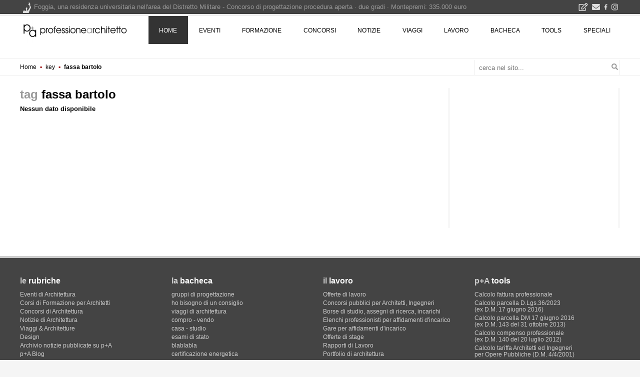

--- FILE ---
content_type: text/html; charset=UTF-8
request_url: https://www.professionearchitetto.it/key/fassa-bartolo/
body_size: 11720
content:
<!DOCTYPE html>
<!--[if IE 7]>
<html class="ie ie7" lang="it-IT" xmlns:og="http://ogp.me/ns#" xmlns:fb="http://ogp.me/ns/fb#">
<![endif]-->
<!--[if IE 8]>
<html class="ie ie8" lang="it-IT" xmlns:og="http://ogp.me/ns#" xmlns:fb="http://ogp.me/ns/fb#">
<![endif]-->
<!--[if !(IE 7) | !(IE 8) ]><!-->
<html lang="it-IT">
<!--<![endif]-->
<head><script>(function(w,i,g){w[g]=w[g]||[];if(typeof w[g].push=='function')w[g].push(i)})
(window,'GTM-KHXXLT','google_tags_first_party');</script><script>(function(w,d,s,l){w[l]=w[l]||[];(function(){w[l].push(arguments);})('set', 'developer_id.dY2E1Nz', true);
		var f=d.getElementsByTagName(s)[0],
		j=d.createElement(s);j.async=true;j.src='/cjet/';
		f.parentNode.insertBefore(j,f);
		})(window,document,'script','dataLayer');</script>
<!-- Google Tag Manager -->
<script>(function(w,d,s,l,i){w[l]=w[l]||[];w[l].push({'gtm.start':
new Date().getTime(),event:'gtm.js'});var f=d.getElementsByTagName(s)[0],
j=d.createElement(s),dl=l!='dataLayer'?'&l='+l:'';j.async=true;j.src=
'https://www.googletagmanager.com/gtm.js?id='+i+dl;f.parentNode.insertBefore(j,f);
})(window,document,'script','dataLayer','GTM-KHXXLT');</script>
<!-- End Google Tag Manager -->

<!-- script async src="https://www.googletagmanager.com/gtag/js?id=G-D29GS1ZF6T"></script-->
<script>
var gtagUaUser = 'G-D29GS1ZF6T';
window.dataLayer = window.dataLayer || [];
function gtag(){dataLayer.push(arguments);}
gtag('consent', 'default', {
'ad_user_data': 'denied',
'ad_personalization': 'denied',
'ad_storage': 'denied',
'analytics_storage': 'granted',
'wait_for_update': 500,
});
if(document.cookie.indexOf("displayCookieConsent=y") > 0 || document.cookie.indexOf("euconsent-v2") > 0 ){
	if(typeof(gtag) === "function") {
		gtag('consent', 'update', {
		'ad_user_data': 'granted',
		'ad_personalization': 'granted',
		'ad_storage': 'granted',
		'analytics_storage': 'granted',
		'wait_for_update': 500,
		});
	}
}

gtag('js', new Date());
gtag('config', gtagUaUser, { 'anonymize_ip': true, 'page_path': '/key/fassa-bartolo/', 'cookie_flags': 'SameSite=None;Secure' });
</script>
<meta charset="UTF-8">
<meta name="viewport" content="width=device-width">
<title>fassa bartolo - le News di professione Architetto</title>
<script type="application/ld+json">
{"@context":"https:\/\/schema.org","@type":"CollectionPage","name":"fassa bartolo","description":"un portale di informazione dedicato al mondo dell'architettura, della progettazione e del design, rivolto a chi \u00e8 gi\u00e0 architetto o a chi lo vuole fare da grande.","url":"https:\/\/www.professionearchitetto.it\/key\/fassa-bartolo\/"}
</script><link rel="dns-prefetch" href="https://yimg.professionearchitetto.it">
<link rel="preconnect" href="https://yimg.professionearchitetto.it">
<link rel="dns-prefetch" href="https://cdnjs.cloudflare.com">
<link rel="preconnect" href="https://cdnjs.cloudflare.com">
<link rel="preload" href="https://yimg.professionearchitetto.it/ajax/bootstrap/4.4.1/css/bootstrap-reboot.min.css" as="style">
<link rel="preload" href="https://yimg.professionearchitetto.it/ajax/bootstrap/4.4.1/css/bootstrap-grid.min.css" as="style">
<link rel="preload" href="https://yimg.professionearchitetto.it/mmin/20250605h/css/v4e.css" as="style">
<style>
@font-face{font-family:'Nunito';font-style:normal;font-display:swap;font-weight:300;src:local(),url(https://yimg.professionearchitetto.it/fonts/nunito-v25-latin-300.woff2) format("woff2"),url(https://yimg.professionearchitetto.it/fonts/nunito-v25-latin-300.woff) format("woff")}
@font-face{font-family:'Nunito';font-style:normal;font-display:swap;font-weight:400;src:local(),url(https://yimg.professionearchitetto.it/fonts/nunito-v25-latin-regular.woff2) format("woff2"),url(https://yimg.professionearchitetto.it/fonts/nunito-v25-latin-regular.woff) format("woff")}
@font-face{font-family:'Nunito';font-style:normal;font-display:swap;font-weight:600;src:local(),url(https://yimg.professionearchitetto.it/fonts/nunito-v25-latin-600.woff2) format("woff2"),url(https://yimg.professionearchitetto.it/fonts/nunito-v25-latin-600.woff) format("woff")}
@font-face{font-family:'Nunito';font-style:normal;font-display:swap;font-weight:700;src:local(),url(https://yimg.professionearchitetto.it/fonts/nunito-v25-latin-700.woff2) format("woff2"),url(https://yimg.professionearchitetto.it/fonts/nunito-v25-latin-700.woff) format("woff")}
@font-face{font-family:'Nunito';font-style:italic;font-display:swap;font-weight:300;src:local(),url(https://yimg.professionearchitetto.it/fonts/nunito-v25-latin-300italic.woff2) format("woff2"),url(https://yimg.professionearchitetto.it/fonts/nunito-v25-latin-300italic.woff) format("woff")}
@font-face{font-family:'Nunito';font-style:italic;font-display:swap;font-weight:400;src:local(),url(https://yimg.professionearchitetto.it/fonts/nunito-v25-latin-italic.woff2) format("woff2"),url(https://yimg.professionearchitetto.it/fonts/nunito-v25-latin-italic.woff) format("woff")}
@font-face{font-family:'Oswald';font-style:normal;font-display:swap;font-weight:300;src:local(),url(https://yimg.professionearchitetto.it/fonts/oswald-v49-latin-300.woff2) format("woff2"),url(https://yimg.professionearchitetto.it/fonts/oswald-v49-latin-300.woff) format("woff")}
@font-face{font-family:'Oswald';font-style:normal;font-display:swap;font-weight:400;src:local(),url(https://yimg.professionearchitetto.it/fonts/oswald-v49-latin-regular.woff2) format("woff2"),url(https://yimg.professionearchitetto.it/fonts/oswald-v49-latin-regular.woff) format("woff")}
@font-face{font-family:'Roboto Condensed';font-style:normal;font-display:swap;font-weight:300;src:local(),url(https://yimg.professionearchitetto.it/fonts/roboto-condensed-v25-latin-300.woff2) format("woff2"),url(https://yimg.professionearchitetto.it/fonts/roboto-condensed-v25-latin-300.woff) format("woff")}
@font-face{font-family:'Roboto Condensed';font-style:italic;font-display:swap;font-weight:300;src:local(),url(https://yimg.professionearchitetto.it/fonts/roboto-condensed-v25-latin-300italic.woff2) format("woff2"),url(https://yimg.professionearchitetto.it/fonts/roboto-condensed-v25-latin-300italic.woff) format("woff")}
@font-face{font-family:'Roboto Condensed';font-style:normal;font-display:swap;font-weight:400;src:local(),url(https://yimg.professionearchitetto.it/fonts/roboto-condensed-v25-latin-regular.woff2) format("woff2"),url(https://yimg.professionearchitetto.it/fonts/roboto-condensed-v25-latin-regular.woff) format("woff")}</style>
<link rel="stylesheet" href="https://yimg.professionearchitetto.it/ajax/bootstrap/4.4.1/css/bootstrap-reboot.min.css">
<link rel="stylesheet" href="https://yimg.professionearchitetto.it/ajax/bootstrap/4.4.1/css/bootstrap-grid.min.css">
<link rel="stylesheet" href="https://yimg.professionearchitetto.it/mmin/20250605h/css/v4e.css">

<style type="text/css">svg:not(:root).svg-inline--fa{overflow:visible}.svg-inline--fa{display:inline-block;font-size:inherit;height:1em;overflow:visible;vertical-align:-.125em}.svg-inline--fa.fa-lg{vertical-align:-.225em}.svg-inline--fa.fa-w-1{width:.0625em}.svg-inline--fa.fa-w-2{width:.125em}.svg-inline--fa.fa-w-3{width:.1875em}.svg-inline--fa.fa-w-4{width:.25em}.svg-inline--fa.fa-w-5{width:.3125em}.svg-inline--fa.fa-w-6{width:.375em}.svg-inline--fa.fa-w-7{width:.4375em}.svg-inline--fa.fa-w-8{width:.5em}.svg-inline--fa.fa-w-9{width:.5625em}.svg-inline--fa.fa-w-10{width:.625em}.svg-inline--fa.fa-w-11{width:.6875em}.svg-inline--fa.fa-w-12{width:.75em}.svg-inline--fa.fa-w-13{width:.8125em}.svg-inline--fa.fa-w-14{width:.875em}.svg-inline--fa.fa-w-15{width:.9375em}.svg-inline--fa.fa-w-16{width:1em}.svg-inline--fa.fa-w-17{width:1.0625em}.svg-inline--fa.fa-w-18{width:1.125em}.svg-inline--fa.fa-w-19{width:1.1875em}.svg-inline--fa.fa-w-20{width:1.25em}.svg-inline--fa.fa-pull-left{margin-right:.3em;width:auto}.svg-inline--fa.fa-pull-right{margin-left:.3em;width:auto}.svg-inline--fa.fa-border{height:1.5em}.svg-inline--fa.fa-li{width:2em}.svg-inline--fa.fa-fw{width:1.25em}.fa-layers svg.svg-inline--fa{bottom:0;left:0;margin:auto;position:absolute;right:0;top:0}.fa-layers{display:inline-block;height:1em;position:relative;text-align:center;vertical-align:-.125em;width:1em}.fa-layers svg.svg-inline--fa{-webkit-transform-origin:center center;transform-origin:center center}.fa-layers-counter,.fa-layers-text{display:inline-block;position:absolute;text-align:center}.fa-layers-text{left:50%;top:50%;-webkit-transform:translate(-50%,-50%);transform:translate(-50%,-50%);-webkit-transform-origin:center center;transform-origin:center center}.fa-layers-counter{background-color:#ff253a;border-radius:1em;-webkit-box-sizing:border-box;box-sizing:border-box;color:#fff;height:1.5em;line-height:1;max-width:5em;min-width:1.5em;overflow:hidden;padding:.25em;right:0;text-overflow:ellipsis;top:0;-webkit-transform:scale(.25);transform:scale(.25);-webkit-transform-origin:top right;transform-origin:top right}.fa-layers-bottom-right{bottom:0;right:0;top:auto;-webkit-transform:scale(.25);transform:scale(.25);-webkit-transform-origin:bottom right;transform-origin:bottom right}.fa-layers-bottom-left{bottom:0;left:0;right:auto;top:auto;-webkit-transform:scale(.25);transform:scale(.25);-webkit-transform-origin:bottom left;transform-origin:bottom left}.fa-layers-top-right{right:0;top:0;-webkit-transform:scale(.25);transform:scale(.25);-webkit-transform-origin:top right;transform-origin:top right}.fa-layers-top-left{left:0;right:auto;top:0;-webkit-transform:scale(.25);transform:scale(.25);-webkit-transform-origin:top left;transform-origin:top left}.fa-lg{font-size:1.3333333333em;line-height:.75em;vertical-align:-.0667em}.fa-xs{font-size:.75em}.fa-sm{font-size:.875em}.fa-1x{font-size:1em}.fa-2x{font-size:2em}.fa-3x{font-size:3em}.fa-4x{font-size:4em}.fa-5x{font-size:5em}.fa-6x{font-size:6em}.fa-7x{font-size:7em}.fa-8x{font-size:8em}.fa-9x{font-size:9em}.fa-10x{font-size:10em}.fa-fw{text-align:center;width:1.25em}.fa-ul{list-style-type:none;margin-left:2.5em;padding-left:0}.fa-ul>li{position:relative}.fa-li{left:-2em;position:absolute;text-align:center;width:2em;line-height:inherit}.fa-border{border:solid .08em #eee;border-radius:.1em;padding:.2em .25em .15em}.fa-pull-left{float:left}.fa-pull-right{float:right}.fa.fa-pull-left,.fab.fa-pull-left,.fal.fa-pull-left,.far.fa-pull-left,.fas.fa-pull-left{margin-right:.3em}.fa.fa-pull-right,.fab.fa-pull-right,.fal.fa-pull-right,.far.fa-pull-right,.fas.fa-pull-right{margin-left:.3em}.fa-spin{-webkit-animation:fa-spin 2s infinite linear;animation:fa-spin 2s infinite linear}.fa-pulse{-webkit-animation:fa-spin 1s infinite steps(8);animation:fa-spin 1s infinite steps(8)}@-webkit-keyframes fa-spin{0%{-webkit-transform:rotate(0);transform:rotate(0)}100%{-webkit-transform:rotate(360deg);transform:rotate(360deg)}}@keyframes fa-spin{0%{-webkit-transform:rotate(0);transform:rotate(0)}100%{-webkit-transform:rotate(360deg);transform:rotate(360deg)}}.fa-rotate-90{-webkit-transform:rotate(90deg);transform:rotate(90deg)}.fa-rotate-180{-webkit-transform:rotate(180deg);transform:rotate(180deg)}.fa-rotate-270{-webkit-transform:rotate(270deg);transform:rotate(270deg)}.fa-flip-horizontal{-webkit-transform:scale(-1,1);transform:scale(-1,1)}.fa-flip-vertical{-webkit-transform:scale(1,-1);transform:scale(1,-1)}.fa-flip-both,.fa-flip-horizontal.fa-flip-vertical{-webkit-transform:scale(-1,-1);transform:scale(-1,-1)}:root .fa-flip-both,:root .fa-flip-horizontal,:root .fa-flip-vertical,:root .fa-rotate-180,:root .fa-rotate-270,:root .fa-rotate-90{-webkit-filter:none;filter:none}.fa-stack{display:inline-block;height:2em;position:relative;width:2.5em}.fa-stack-1x,.fa-stack-2x{bottom:0;left:0;margin:auto;position:absolute;right:0;top:0}.svg-inline--fa.fa-stack-1x{height:1em;width:1.25em}.svg-inline--fa.fa-stack-2x{height:2em;width:2.5em}.fa-inverse{color:#fff}.sr-only{border:0;clip:rect(0,0,0,0);height:1px;margin:-1px;overflow:hidden;padding:0;position:absolute;width:1px}.sr-only-focusable:active,.sr-only-focusable:focus{clip:auto;height:auto;margin:0;overflow:visible;position:static;width:auto}.svg-inline--fa .fa-primary{fill:var(--fa-primary-color,currentColor);opacity:1;opacity:var(--fa-primary-opacity,1)}.svg-inline--fa .fa-secondary{fill:var(--fa-secondary-color,currentColor);opacity:.4;opacity:var(--fa-secondary-opacity,.4)}.svg-inline--fa.fa-swap-opacity .fa-primary{opacity:.4;opacity:var(--fa-secondary-opacity,.4)}.svg-inline--fa.fa-swap-opacity .fa-secondary{opacity:1;opacity:var(--fa-primary-opacity,1)}.svg-inline--fa mask .fa-primary,.svg-inline--fa mask .fa-secondary{fill:#000}.fad.fa-inverse{color:#fff}</style>
<script type='text/javascript'>
var moto = "mot"+"ore.";
//var flexRndClassifiche = '01';
var lblNomePagina = 'https://www.professionearchitetto.it/key/fassa-bartolo/';
var lblMenuLink = 'https://www.professionearchitetto.it/';
var paramAriaFresca = {page:"/key/fassa-bartolo/", interval: 600000, pageview: false};
var moveFocus = true;
var splideCatSlider = []</script>
<meta property="og:locale" content="it_IT" />
<meta property="og:site_name" content="professione architetto" />
<meta property="og:title" content="fassa bartolo" />
<meta property="og:url" content="https://www.professionearchitetto.it/key/fassa-bartolo/" />
<link rel="canonical" href="https://www.professionearchitetto.it/key/fassa-bartolo/" />
<meta property="og:type" content="website" />
<meta property="og:description" content="un portale di informazione dedicato al mondo dell&#039;architettura, della progettazione e del design, rivolto a chi &egrave; gi&agrave; architetto o a chi lo vuole fare da grande." />
<meta name="description" content="un portale di informazione dedicato al mondo dell&#039;architettura, della progettazione e del design, rivolto a chi &egrave; gi&agrave; architetto o a chi lo vuole fare da grande." />

</head>
<body class="home list-view full-width footer-widgets grid archive tag visibili homePa wide mhead">
<div class="floatHeader gutter2">
<header id="masthead" class="site-header container" role="banner">
<a href="/" title="home professione architetto" class="homelink">professione architetto</a>
<div class="site-title"><a href="/" title="" rel="home"></a></div>
<div class="site-description">fassa bartolo</div>
<div class="site-description" itemprop="description">un portale di informazione dedicato al mondo dell'architettura, della progettazione e del design, rivolto a chi è già architetto o a chi lo vuole fare da grande.</div>

<div id="navwrapper" class="clearfix">
<nav id="navs" class="menu-main-container container">
<a class="homelinkfixed" href="https://www.professionearchitetto.it/" title="home professionearchitetto"></a>
<ul id="menu-main" class="nav-menu">
<li class="menu-item"><a href="https://www.professionearchitetto.it/">home</a></li>
<li class="menu-item"><a href="https://www.professionearchitetto.it/mostre/">eventi</a></li>
<li class="menu-item"><a href="https://www.professionearchitetto.it/formazione/">formazione</a></li>
<li class="menu-item"><a href="https://www.professionearchitetto.it/concorsi/" aria-haspopup="true">concorsi</a>
<ul class="sub-menu">
<li class="menu-item"><a href="https://www.professionearchitetto.it/concorsi/">Concorsi di Architettura</a></li>
<li class="menu-item"><a href="https://www.professionearchitetto.it/key/concorsi-di-progettazione/">Concorsi di progettazione</a></li>
<li class="menu-item"><a href="https://www.professionearchitetto.it/key/concorsi-di-idee/">Concorsi di idee</a></li>
<li class="menu-item"><a href="https://www.professionearchitetto.it/key/concorsi-di-design/">Concorsi di design</a></li>
<li class="menu-item"><a href="https://www.professionearchitetto.it/key/visual-communication/">Concorsi di arte, grafica e visual communication</a></li>
<li class="menu-item"><a href="https://www.professionearchitetto.it/concorsi/nib-rating/">rating Concorsi di Architettura</a></li>
<li class="menu-item"><a href="https://www.professionearchitetto.it/concorsi/design-rating/">rating Concorsi di design</a></li>
<li class="menu-item"><a href="https://www.professionearchitetto.it/key/risultati-concorsi/">i risultati dei concorsi</a></li>
</ul>
</li>
<li class="menu-item"><a href="https://www.professionearchitetto.it/news/" aria-haspopup="true">notizie</a>
<ul class="sub-menu">
<li class="menu-item"><a href="https://www.professionearchitetto.it/news/">Notizie di Architettura</a></li>
<li class="menu-item"><a href="https://www.professionearchitetto.it/news/up-to-date/">Up-to-date</a></li>
<li class="menu-item"><a href="https://www.professionearchitetto.it/yea/">YEA - Giovani Architetti Emergenti</a></li>
<li class="menu-item"><a href="https://www.professionearchitetto.it/press/">Products - prodotti per l'architettura</a></li>
<li class="menu-item"><a href="https://www.professionearchitetto.it/design/">design</a></li>
<li class="menu-item"><a href="https://www.professionearchitetto.it/rassegna/">rassegna p+A</a></li>
<li class="menu-item"><a href="https://www.professionearchitetto.it/news/prog/">Progettare e costruire</a></li>
<li class="menu-item"><a href="https://www.professionearchitetto.it/archivio/">Archivio notizie</a></li>
</ul>
</li>
<li class="menu-item"><a href="https://www.professionearchitetto.it/viaggi/" aria-haspopup="true">viaggi</a>
<ul class="sub-menu">
<li class="menu-item"><a href="https://www.professionearchitetto.it/viaggi/">viaggi &amp; architetture</a></li>
<li class="menu-item"><a href="https://www.professionearchitetto.it/viaggi/itinerari-architettura/">itinerari di architettura</a></li>
<li class="menu-item"><a href="https://www.professionearchitetto.it/viaggi/citta-autore/">città d'autore</a></li>
</ul>
</li>
<li class="menu-item"><a href="https://www.professionearchitetto.it/lavoro/">lavoro</a>
<ul class="sub-menu">
<li class="menu-item"><a href="https://www.professionearchitetto.it/lavoro/offerte/">Offerte di lavoro</a></li>
<li class="menu-item"><a href="https://www.professionearchitetto.it/lavoro/pa-job/">Concorsi Pubblica Amministrazione</a></li>
<li class="menu-item"><a href="https://www.professionearchitetto.it/lavoro/elenchi-professionisti/">Elenchi professionisti per affidamenti d'incarico</a></li>
<li class="menu-item"><a href="https://www.professionearchitetto.it/lavoro/gare-incarichi/">Gare per affidamenti d'incarico</a></li>
<li class="menu-item"><a href="https://www.professionearchitetto.it/lavoro/borse-studio/">Borse di studio, Assegni di ricerca, incarichi</a></li>
<li class="menu-item"><a href="https://www.professionearchitetto.it/lavoro/stage/">Offerte di stage</a></li>
<li class="menu-item"><a href="https://www.professionearchitetto.it/lavoro/pubblica/">Pubblica Offerte di lavoro</a></li>
<li class="menu-item"><a href="https://www.professionearchitetto.it/bacheca/lavoro/">Cerco lavoro</a></li>
<li class="menu-item"><a href="https://www.professionearchitetto.it/bacheca/gruppi/">Gruppi di progettazione</a></li>
<li class="menu-item"><a href="https://www.professionearchitetto.it/key/portfolio-architettura/">Portfolio di architettura</a></li>
</ul>
</li>
<!-- li class="menu-item"><a href="https://www.professionearchitetto.it/catalogo/">catalogo</a></li -->
<li class="menu-item"><a href="https://www.professionearchitetto.it/bacheca/">bacheca</a>
<ul class="sub-menu">
<li class="menu-item"><a href="https://www.professionearchitetto.it/bacheca/info/">ho bisogno di un consiglio</a></li>
<li class="menu-item"><a href="https://www.professionearchitetto.it/bacheca/gruppi/">gruppi di progettazione</a></li>
<li class="menu-item"><a href="https://www.professionearchitetto.it/bacheca/pf/">professione e fisco</a></li>
<li class="menu-item"><a href="https://www.professionearchitetto.it/bacheca/ee/">certificazione energetica</a></li>
<li class="menu-item"><a href="https://www.professionearchitetto.it/bacheca/viaggi/">viaggi di architettura</a></li>
<li class="menu-item"><a href="https://www.professionearchitetto.it/bacheca/vendo/">compro - vendo</a></li>
<li class="menu-item"><a href="https://www.professionearchitetto.it/bacheca/casa-studio/">casa - studio</a></li>
<li class="menu-item"><a href="https://www.professionearchitetto.it/bacheca/esami-di-stato/">esami di stato</a></li>
<li class="menu-item"><a href="https://www.professionearchitetto.it/bacheca/bla/">blablabla</a></li>
<li class="menu-item"><a href="https://www.professionearchitetto.it/bacheca/software/">forum CAD</a></li>
</ul>
</li>
<li class="menu-item"><a href="https://www.professionearchitetto.it/tools/">tools</a>
<ul class="sub-menu">
<li class="menu-item"><a href="https://www.professionearchitetto.it/tools/fattura/">Calcolo fattura professionale</a></li>
<li class="menu-item"><a href="https://www.professionearchitetto.it/tools/parametri-2023/">Calcolo parcella D.Lgs.36/2023 (ex D.M. 17 giugno 2016)</a></li>
<li class="menu-item"><a href="https://www.professionearchitetto.it/tools/parcella/">Calcolo parcella DM 140/2012</a></li>
<li class="menu-item"><a href="https://www.professionearchitetto.it/tools/parcella/DM-04-04-2001/">Tariffa Opere Pubbliche DM 4/4/2001</a></li>
<li class="menu-item"><a href="https://www.professionearchitetto.it/tools/costocostruzione/">Calcolo costo di costruzione</a></li>
<li class="menu-item"><a href="https://www.professionearchitetto.it/tools/interpolazione/">Calcolo interpolazione lineare</a></li>
<li class="menu-item"><a href="https://www.professionearchitetto.it/key/tutorial-bim/">tutorial BIM</a></li>
</ul>
</li>
<li class="menu-item"><a href="https://www.professionearchitetto.it/speciali/" aria-haspopup="true">speciali</a></li>
</ul>
</nav>
</div>
<!-- #site-navigation --> 

</header>
</div>
<div class="floatline"><div class="site-line container"></div></div>
<!-- Google Tag Manager (noscript) -->
<noscript><iframe src="https://www.googletagmanager.com/ns.html?id=GTM-KHXXLT" height="0" width="0" style="display:none;visibility:hidden"></iframe></noscript>
<!-- End Google Tag Manager (noscript) -->
<div class="percorsoW">
<div class="container">
<div class="row">
<div class="col-sm-12 col-md-9">
<script type="application/ld+json">{"@context":"http:\/\/schema.org","@type":"BreadcrumbList","itemListElement":[{"@type":"ListItem","position":1,"name":"Home","item":"https:\/\/www.professionearchitetto.it\/"},{"@type":"ListItem","position":2,"name":"key","item":"https:\/\/www.professionearchitetto.it\/key\/"},{"@type":"ListItem","position":3,"name":"fassa bartolo","item":"https:\/\/www.professionearchitetto.it\/key\/fassa-bartolo\/"}]}</script>
<div class="percorso">
<span><a href="https://www.professionearchitetto.it/"><span>Home</span></a></span> 
&squf; <span><a href="https://www.professionearchitetto.it/key/"><span>key</span></a></span> 
&squf; <span><a href="https://www.professionearchitetto.it/key/fassa-bartolo/"><span>fassa bartolo</span></a></span> 
</div>
</div>
<div id="cerca" class="hidden-sm col-md-3 d-none d-lg-block">
<form action="https://www.professionearchitetto.it/ricerca/" method="get" name="formricerca" id="formricerca">
<input name="s" type="search" placeholder="cerca nel sito..." class="qr" required>
<svg class="svg-inline--fa fa-search fa-w-16" aria-hidden="true" focusable="false" data-prefix="fa" data-icon="search" role="img" xmlns="http://www.w3.org/2000/svg" viewBox="0 0 512 512" data-fa-i2svg=""><path fill="currentColor" d="M505 442.7L405.3 343c-4.5-4.5-10.6-7-17-7H372c27.6-35.3 44-79.7 44-128C416 93.1 322.9 0 208 0S0 93.1 0 208s93.1 208 208 208c48.3 0 92.7-16.4 128-44v16.3c0 6.4 2.5 12.5 7 17l99.7 99.7c9.4 9.4 24.6 9.4 33.9 0l28.3-28.3c9.4-9.4 9.4-24.6.1-34zM208 336c-70.7 0-128-57.2-128-128 0-70.7 57.2-128 128-128 70.7 0 128 57.2 128 128 0 70.7-57.2 128-128 128z"></path></svg>
</form>
</div>
</div>
</div>
</div>
<div class="sfbianco pt-4">
<div class="container">
<div class="row">
<div class="primary elencoPa site-content col-md-8">
<div class="postHeader">
<h1 class="archive-title"><strong>fassa bartolo</strong></h1>
</div>
<div class="listitems" id="contenuto">
<div class="listitempage" data-url=''>
<p><strong>Nessun dato disponibile</strong></p></div>
</div>
</div><!-- #primary -->
<div class="secondary widget-area col-md-4" role="complementary">
<div class="row sticky78">
<div id="boxTopDx" class="box3 col-sm-6 col-md-12">
<!--<header class="archive-header">
<p class="archive-title">p+A <strong></strong></p>
<div class="archive-meta">un portale di informazione dedicato al mondo dell'architettura, della progettazione e del design, rivolto a chi è già architetto o a chi lo vuole fare da grande.</div>
</header>--><!-- .archive-header -->
<div id="div-gpt-MRa" class="banner12 gpt-slot" data-slot-size="[[336, 280], [300, 600], [300,250]];[[336, 280], [300, 600], [300,250]];[[336, 280], [300, 600], [300,250]]" data-device="desktop;tablet;mobile" data-slot-name="MRa"></div>
</div>
<!--
<div class="col-sm-6 col-md-12 hidden-xs d-none d-lg-block">
</div>
-->
</div>
</div><!-- #secondary -->
</div>
</div><!-- .wrapper -->
</div><!-- #main .wrapper -->
<footer id="sitemap" role="contentinfo">
<div class="sitemap wrapper container clearfix">
<div class="row">

<div class="col-sm-3 col-xs-12 col-12">
<h3>le <strong>rubriche</strong></h3>
<ul>
<li><a href="https://www.professionearchitetto.it/mostre/">Eventi di Architettura</a></li>
<li><a href="https://www.professionearchitetto.it/formazione/">Corsi di Formazione per Architetti</a></li>
<li><a href="https://www.professionearchitetto.it/concorsi/">Concorsi di Architettura</a></li>
<li><a href="https://www.professionearchitetto.it/news/">Notizie di Architettura</a></li>
<li><a href="https://www.professionearchitetto.it/viaggi/">Viaggi &amp; Architetture</a></li>
<li><a href="https://www.professionearchitetto.it/design/">Design</a></li>
<li><a href="https://www.professionearchitetto.it/archivio/">Archivio  notizie pubblicate su p+A</a></li>
<li><a href="http://blog.professionearchitetto.it">p+A Blog</a></li>
<li><a href="https://www.professionearchitetto.it/catalogo/">Catalogo</a></li>
<li><a href="https://www.professionearchitetto.it/news/it/">News from the world</a></li>
<li><a href="https://www.professionearchitetto.it/news/prog/">Progettare e costruire</a></li>
<li><a href="https://www.professionearchitetto.it/key/risultati-concorsi/">Hall of fame. i risultati dei concorsi</a></li>
<li><a href="https://www.professionearchitetto.it/news/up-to-date/">Up-to-date: la professione in progress</a></li>
<li><a href="https://www.professionearchitetto.it/interviews/">Interviews</a></li>
<!--li><a href="https://www.professionearchitetto.it/concorsi/nib-rating/">Rating Concorsi di architettura</a></li-->
<!--li><a href="https://www.professionearchitetto.it/concorsi/design-rating/">Rating Concorsi di design</a></li-->
<!--<li><a href="https://www.professionearchitetto.it/cc/news/">Comunicazioni commerciali</a></li>-->
<li><a href="https://www.professionearchitetto.it/press/">Prodotti per l'architettura</a></li>
<li><a href="https://www.professionearchitetto.it/rassegna/">Rassegna p+A</a></li>
</ul>
</div>

<div class="col-sm-3 col-xs-12 col-12">
<h3>la <strong>bacheca</strong></h3>
<ul>
<li><a href="https://www.professionearchitetto.it/bacheca/gruppi/">gruppi di progettazione</a></li>
<li><a href="https://www.professionearchitetto.it/bacheca/info/">ho bisogno di un consiglio</a></li>
<li><a href="https://www.professionearchitetto.it/bacheca/viaggi/">viaggi di architettura</a></li>
<li><a href="https://www.professionearchitetto.it/bacheca/vendo/">compro - vendo</a></li>
<li><a href="https://www.professionearchitetto.it/bacheca/casa-studio/">casa - studio</a></li>
<li><a href="https://www.professionearchitetto.it/bacheca/esami-di-stato/">esami di stato</a></li>
<li><a href="https://www.professionearchitetto.it/bacheca/bla/">blablabla</a></li>
<li><a href="https://www.professionearchitetto.it/bacheca/ee/">certificazione energetica</a></li>
<li><a href="https://www.professionearchitetto.it/bacheca/pf/">professione e fisco</a></li>
</ul>
<h3 class="spaceup">i <strong>software</strong></h3>
<ul>
<li><a href="https://www.professionearchitetto.it/bacheca/software/">forum CAD</a></li>
<li><a href="https://www.professionearchitetto.it/cad/">lezioni di AutoCAD on-line</a></li>
<li><a href="https://www.professionearchitetto.it/cad/simboli/">librerie dei simboli</a></li>
<li><a href="https://www.professionearchitetto.it/wiki/software-libero/" title="Software gratuiti per gli architetti, per gli studi di architettura, per la grafica, la modellazione e la progettazione in campo edilizio">Software gratuiti per  architetti</a></li>
<li><a href="https://www.professionearchitetto.it/wiki/software-per-il-risparmio-energetico/">Software per il Risparmio Energetico</a></li>
</ul>
</div>

<div class="col-sm-3 col-xs-12 col-12">
<h3>il <strong>lavoro</strong></h3>
<ul>
<li><a href="https://www.professionearchitetto.it/lavoro/offerte/">Offerte di lavoro</a></li>
<li><a href="https://www.professionearchitetto.it/lavoro/pa-job/">Concorsi pubblici per Architetti, Ingegneri</a></li>
<li><a href="https://www.professionearchitetto.it/lavoro/borse-studio/">Borse di studio, assegni di ricerca, incarichi</a></li>
<li><a href="https://www.professionearchitetto.it/lavoro/elenchi-professionisti/">Elenchi professionisti per affidamenti d'incarico</a></li>
<li><a href="https://www.professionearchitetto.it/lavoro/gare-incarichi/">Gare per affidamenti d'incarico</a></li>
<li><a href="https://www.professionearchitetto.it/lavoro/stage/">Offerte di stage</a></li>
<li><a href="https://www.professionearchitetto.it/lavoro/info.html">Rapporti di Lavoro</a></li>
<li><a href="https://www.professionearchitetto.it/key/portfolio-architettura/">Portfolio di architettura</a></li>
</ul>
<h3 class="spaceup">i <strong>servizi</strong></h3>
<ul>
<li><a href="https://www.professionearchitetto.it/mailing/07/">Newsletter 07nl</a></li>
<li><a href="https://www.professionearchitetto.it/01pa/my/">Newsletter 01pa</a></li>
<!--li><a href="https://www.professionearchitetto.it/newsbox/">p+A Newsbox</a></li-->
<li><a href="https://www.professionearchitetto.it/rss/">Feed RSS</a></li>
<!--li><a href="https://m.professionearchitetto.it">p+A Mobile</a></li-->
</ul>
<h3 class="spaceup">il <strong>wiki</strong></h3>
<ul>
<li><a href="https://www.professionearchitetto.it/wiki/" target="_blank">WikiArchipedia</a></li>
<li><a href="https://www.professionearchitetto.it/wiki/Esame_di_Stato_architetti/" target="_blank">Esami di stato (wiki)</a></li>
</ul>
</div>

<div class="col-sm-3 col-xs-12 col-12">
<h3>p+A <strong>tools</strong></h3>
<ul>
<li><a href="https://www.professionearchitetto.it/tools/fattura/">Calcolo fattura professionale</a></li>
<li><a href="https://www.professionearchitetto.it/tools/parametri-2023/">Calcolo parcella D.Lgs.36/2023<br>(ex D.M. 17 giugno 2016)</a></li>
<li><a href="https://www.professionearchitetto.it/tools/parametri/">Calcolo parcella DM 17 giugno 2016<br />(ex D.M. 143 del 31 ottobre 2013)</a></li>
<li><a href="https://www.professionearchitetto.it/tools/parcella/">Calcolo compenso professionale<br />(ex D.M. 140 del 20 luglio 2012)</a></li>
<li><a href="https://www.professionearchitetto.it/tools/parcella/DM-04-04-2001/">Calcolo tariffa Architetti ed Ingegneri<br />per Opere Pubbliche (D.M. 4/4/2001)</a></li>
<li><a href="https://www.professionearchitetto.it/tools/costocostruzione/">Calcolo costo di costruzione</a></li>
<li><a href="https://www.professionearchitetto.it/tools/interpolazione/">Calcolo interpolazione lineare</a></li>
<li><a href="https://www.professionearchitetto.it/key/tutorial-bim/">tutorial BIM</a></li>
</ul>
<h3 class="spaceup">gli <strong>speciali</strong></h3>
<ul>
<li><a href="https://www.professionearchitetto.it/key/biennale-architettura-2025/">Biennale di architettura 2025</a></li>
<li><a href="https://www.professionearchitetto.it/key/rpwt-2024/">Renzo Piano World Tour 2024</a></li>
<li><a href="https://www.professionearchitetto.it/key/milano-design-week-2024/">Milano Design Week 2024</a></li>
<li><a href="https://www.professionearchitetto.it/key/focus-wood-architecture-prize/">Wood Architecture Prize 2024</a></li>

<li class="d-none hidden"><a href="https://www.professionearchitetto.it/job/architetti-al-lavoro/" title="Architetti al lavoro - Usi alternativi della professione di Architetto">Architetti <em>al lavoro</em></a></li>
<li class="d-none hidden"><a href="https://www.professionearchitetto.it/job/partecipazione/architetti-al-lavoro-partecipazione-e-creativita/" title="La progettazione partecipata. Uno speciale per capirla meglio: preparazione tecnica, predisposizione al dialogo e attenzione rivolta al territorio. Sembra proprio una &quot;faccenda da architetti&quot;...">La progettazione partecipata</a></li>
<li class="d-none hidden"><a href="https://www.professionearchitetto.it/job/cooperazione/architetti-al-lavoro-progettare-lo-sviluppo/" title="Progettare lo sviluppo. Uno speciale promosso da p+A a cura di F. Bizzarro dedicato alla Cooperazione, uno dei contesti in cui gli architetti possono attivamente investire la propria professionalit&agrave;.">Progettare lo sviluppo</a></li>
<li class="d-none hidden"><a href="https://www.professionearchitetto.it/job/digitale/architetti-al-lavoro-prospettive-digitali/" title="Prospettive digitali. Un'incursione nel mondo del digitale a caccia di opportunit&agrave; professionali innovative.">Prospettive digitali</a> </li>
</ul>
</div>

</div>
</div>
</footer>

<footer id="colophon" role="contentinfo">
<div class="site-info container">
<img loading="lazy" src="https://yimg.professionearchitetto.it/images/v4/footer2x.png" width="1024" height="210" alt="professionearchitetto.it" class="footer_link hidden-xs d-none d-md-block">
<div class="row">
<div id="footerB" class="col-sm-12" style="background:none">
<img loading="lazy" src="https://yimg.professionearchitetto.it/images/v4/boccioni.jpg" width="560" height="66" alt="quelli che vanno" class="boccioni">
<a href="https://www.professionearchitetto.it/presentazione/" title="chi siamo">chi siamo</a>
<a href="https://www.professionearchitetto.it/pubblicita/" title="pubblicità">pubblicità</a>
<a href="https://www.professionearchitetto.it/segnalaunsito/" title="segnala il tuo sito">segnalazioni</a>
<a href="https://www.professionearchitetto.it/banner/" title="sostieni il nostro sito">sostieni p+A</a>
<a href="https://www.professionearchitetto.it/lavoraConNoi/" title="lavora con noi">lavora con noi</a>
<a href="https://www.professionearchitetto.it/privacy-policy/" title="privacy policy">privacy</a> 
<a href="https://www.professionearchitetto.it/cookie/" title="cookie policy">cookie</a> 
<a href="https://www.professionearchitetto.it/infobox/" title="richiedi informazioni">contatti</a> 
</div>
<div id="footerCC" class="col-sm-12"><a href="https://creativecommons.org/licenses/by-nc-nd/4.0/deed.it" rel="nofollow" class="d-block float-right float-end" title="Creative Commons - Some Rights Reserved"><img loading="lazy" src="https://yimg.professionearchitetto.it/i4/cc2.svg" alt="Creative Commons - Some Rights Reserved" width="92" height="25"></a>Eccetto dove diversamente specificato, i contenuti di questo sito sono rilasciati sotto <a href="https://creativecommons.org/licenses/by-nc-nd/4.0/deed.it" rel="nofollow">Licenza Creative Commons Attribuzione 4.0</a>.<br /> professioneArchitetto non &egrave; collegato ai siti recensiti e non &egrave; responsabile del loro contenuto <small id="scriviPIVA"></small></div>
</div>
</div>
</footer>
<style>
.site-info,#footerB{overflow:hidden;background:none;position:relative}
.site-info .footer_link{position:absolute;left:0;top:36px}
.boccioni{position: absolute;top:0;right:0}
@media (min-width:768px) {
.site-info .footer_link{top:0}
}
</style><div class="topBar hidden-xs hidden-sm d-none d-lg-block">
<div class="container">
<div class="row">
<div class="topB col-sm-12 col-12">
<img src="https://yimg.professionearchitetto.it/images/my/modulor.svg" alt="modulor" style="width:28px;height:30px;padding-top:4px;float:left;">
<div class="topD open-top-panel" title="Resta in contatto con professione Architetto"><svg class="svg-inline--fa fa-edit fa-w-18 social" aria-hidden="true" focusable="false" data-prefix="far" data-icon="edit" role="img" xmlns="http://www.w3.org/2000/svg" viewBox="0 0 576 512" data-fa-i2svg=""><path fill="currentColor" d="M402.3 344.9l32-32c5-5 13.7-1.5 13.7 5.7V464c0 26.5-21.5 48-48 48H48c-26.5 0-48-21.5-48-48V112c0-26.5 21.5-48 48-48h273.5c7.1 0 10.7 8.6 5.7 13.7l-32 32c-1.5 1.5-3.5 2.3-5.7 2.3H48v352h352V350.5c0-2.1.8-4.1 2.3-5.6zm156.6-201.8L296.3 405.7l-90.4 10c-26.2 2.9-48.5-19.2-45.6-45.6l10-90.4L432.9 17.1c22.9-22.9 59.9-22.9 82.7 0l43.2 43.2c22.9 22.9 22.9 60 .1 82.8zM460.1 174L402 115.9 216.2 301.8l-7.3 65.3 65.3-7.3L460.1 174zm64.8-79.7l-43.2-43.2c-4.1-4.1-10.8-4.1-14.8 0L436 82l58.1 58.1 30.9-30.9c4-4.2 4-10.8-.1-14.9z"></path></svg><svg class="svg-inline--fa fa-envelope fa-w-16 social" aria-hidden="true" focusable="false" data-prefix="fa" data-icon="envelope" role="img" xmlns="http://www.w3.org/2000/svg" viewBox="0 0 512 512" data-fa-i2svg=""><path fill="currentColor" d="M502.3 190.8c3.9-3.1 9.7-.2 9.7 4.7V400c0 26.5-21.5 48-48 48H48c-26.5 0-48-21.5-48-48V195.6c0-5 5.7-7.8 9.7-4.7 22.4 17.4 52.1 39.5 154.1 113.6 21.1 15.4 56.7 47.8 92.2 47.6 35.7.3 72-32.8 92.3-47.6 102-74.1 131.6-96.3 154-113.7zM256 320c23.2.4 56.6-29.2 73.4-41.4 132.7-96.3 142.8-104.7 173.4-128.7 5.8-4.5 9.2-11.5 9.2-18.9v-19c0-26.5-21.5-48-48-48H48C21.5 64 0 85.5 0 112v19c0 7.4 3.4 14.3 9.2 18.9 30.6 23.9 40.7 32.4 173.4 128.7 16.8 12.2 50.2 41.8 73.4 41.4z"></path></svg><svg class="svg-inline--fa fa-facebook-f fa-w-10 social" aria-hidden="true" focusable="false" data-prefix="fab" data-icon="facebook-f" role="img" xmlns="http://www.w3.org/2000/svg" viewBox="0 0 320 512" data-fa-i2svg=""><path fill="currentColor" d="M279.14 288l14.22-92.66h-88.91v-60.13c0-25.35 12.42-50.06 52.24-50.06h40.42V6.26S260.43 0 225.36 0c-73.22 0-121.08 44.38-121.08 124.72v70.62H22.89V288h81.39v224h100.17V288z"></path></svg><svg class="svg-inline--fa fa-instagram fa-w-14 social" aria-hidden="true" focusable="false" data-prefix="fab" data-icon="instagram" role="img" xmlns="http://www.w3.org/2000/svg" viewBox="0 0 448 512" data-fa-i2svg=""><path fill="currentColor" d="M224.1 141c-63.6 0-114.9 51.3-114.9 114.9s51.3 114.9 114.9 114.9S339 319.5 339 255.9 287.7 141 224.1 141zm0 189.6c-41.1 0-74.7-33.5-74.7-74.7s33.5-74.7 74.7-74.7 74.7 33.5 74.7 74.7-33.6 74.7-74.7 74.7zm146.4-194.3c0 14.9-12 26.8-26.8 26.8-14.9 0-26.8-12-26.8-26.8s12-26.8 26.8-26.8 26.8 12 26.8 26.8zm76.1 27.2c-1.7-35.9-9.9-67.7-36.2-93.9-26.2-26.2-58-34.4-93.9-36.2-37-2.1-147.9-2.1-184.9 0-35.8 1.7-67.6 9.9-93.9 36.1s-34.4 58-36.2 93.9c-2.1 37-2.1 147.9 0 184.9 1.7 35.9 9.9 67.7 36.2 93.9s58 34.4 93.9 36.2c37 2.1 147.9 2.1 184.9 0 35.9-1.7 67.7-9.9 93.9-36.2 26.2-26.2 34.4-58 36.2-93.9 2.1-37 2.1-147.8 0-184.8zM398.8 388c-7.8 19.6-22.9 34.7-42.6 42.6-29.5 11.7-99.5 9-132.1 9s-102.7 2.6-132.1-9c-19.6-7.8-34.7-22.9-42.6-42.6-11.7-29.5-9-99.5-9-132.1s-2.6-102.7 9-132.1c7.8-19.6 22.9-34.7 42.6-42.6 29.5-11.7 99.5-9 132.1-9s102.7-2.6 132.1 9c19.6 7.8 34.7 22.9 42.6 42.6 11.7 29.5 9 99.5 9 132.1s2.7 102.7-9 132.1z"></path></svg></div>
<div id="tobBScroller" class="splide" style="position:relative" data-splide='{"autoplay": true, "interval": 10000, "arrows": false, "direction":"ttb", "height": 26, "pagination": false}' data-flick-src="/mdb-database/notizie/elenchi/topBar.json" data-gtag-event="topBar" ></div>
</div>
</div>
</div>
</div>

<div class="topBar topBar2">
<div class="container">
<div class="menu-icon" style="background-image:none;display: flex;align-items: baseline;justify-content: space-between;overflow:hidden">
<div>
<span class="menuBarsBtn">
<svg class="fa-bars menuBars" xmlns="http://www.w3.org/2000/svg" viewBox="0 0 448 512" style="height:1em"><path d="M0 80c0-8.8 7.2-16 16-16H432c8.8 0 16 7.2 16 16s-7.2 16-16 16H16C7.2 96 0 88.8 0 80zM0 240c0-8.8 7.2-16 16-16H432c8.8 0 16 7.2 16 16s-7.2 16-16 16H16c-8.8 0-16-7.2-16-16zM448 400c0 8.8-7.2 16-16 16H16c-8.8 0-16-7.2-16-16s7.2-16 16-16H432c8.8 0 16 7.2 16 16z"></path></svg>
<svg class="fa-xmark menuBars hidden d-none" xmlns="http://www.w3.org/2000/svg" viewBox="0 0 384 512" style="height:1em"><path d="M324.5 411.1c6.2 6.2 16.4 6.2 22.6 0s6.2-16.4 0-22.6L214.6 256 347.1 123.5c6.2-6.2 6.2-16.4 0-22.6s-16.4-6.2-22.6 0L192 233.4 59.5 100.9c-6.2-6.2-16.4-6.2-22.6 0s-6.2 16.4 0 22.6L169.4 256 36.9 388.5c-6.2 6.2-6.2 16.4 0 22.6s16.4 6.2 22.6 0L192 278.6 324.5 411.1z"></path></svg>
</span>
<a href="/" title="professione architetto" class="homelinkTop"><img src="https://yimg.professionearchitetto.it/i4/logob2x.svg" width="240" height="60"></a>
</div>
<div class="topD open-top-panel" title="Resta in contatto con professione Architetto" style="position:relative"><svg class="svg-inline--fa fa-edit fa-w-18 social" aria-hidden="true" focusable="false" data-prefix="far" data-icon="edit" role="img" xmlns="http://www.w3.org/2000/svg" viewBox="0 0 576 512" data-fa-i2svg=""><path fill="currentColor" d="M402.3 344.9l32-32c5-5 13.7-1.5 13.7 5.7V464c0 26.5-21.5 48-48 48H48c-26.5 0-48-21.5-48-48V112c0-26.5 21.5-48 48-48h273.5c7.1 0 10.7 8.6 5.7 13.7l-32 32c-1.5 1.5-3.5 2.3-5.7 2.3H48v352h352V350.5c0-2.1.8-4.1 2.3-5.6zm156.6-201.8L296.3 405.7l-90.4 10c-26.2 2.9-48.5-19.2-45.6-45.6l10-90.4L432.9 17.1c22.9-22.9 59.9-22.9 82.7 0l43.2 43.2c22.9 22.9 22.9 60 .1 82.8zM460.1 174L402 115.9 216.2 301.8l-7.3 65.3 65.3-7.3L460.1 174zm64.8-79.7l-43.2-43.2c-4.1-4.1-10.8-4.1-14.8 0L436 82l58.1 58.1 30.9-30.9c4-4.2 4-10.8-.1-14.9z"></path></svg><svg class="svg-inline--fa fa-envelope fa-w-16 social" aria-hidden="true" focusable="false" data-prefix="fa" data-icon="envelope" role="img" xmlns="http://www.w3.org/2000/svg" viewBox="0 0 512 512" data-fa-i2svg=""><path fill="currentColor" d="M502.3 190.8c3.9-3.1 9.7-.2 9.7 4.7V400c0 26.5-21.5 48-48 48H48c-26.5 0-48-21.5-48-48V195.6c0-5 5.7-7.8 9.7-4.7 22.4 17.4 52.1 39.5 154.1 113.6 21.1 15.4 56.7 47.8 92.2 47.6 35.7.3 72-32.8 92.3-47.6 102-74.1 131.6-96.3 154-113.7zM256 320c23.2.4 56.6-29.2 73.4-41.4 132.7-96.3 142.8-104.7 173.4-128.7 5.8-4.5 9.2-11.5 9.2-18.9v-19c0-26.5-21.5-48-48-48H48C21.5 64 0 85.5 0 112v19c0 7.4 3.4 14.3 9.2 18.9 30.6 23.9 40.7 32.4 173.4 128.7 16.8 12.2 50.2 41.8 73.4 41.4z"></path></svg><svg class="svg-inline--fa fa-facebook-f fa-w-10 social" aria-hidden="true" focusable="false" data-prefix="fab" data-icon="facebook-f" role="img" xmlns="http://www.w3.org/2000/svg" viewBox="0 0 320 512" data-fa-i2svg=""><path fill="currentColor" d="M279.14 288l14.22-92.66h-88.91v-60.13c0-25.35 12.42-50.06 52.24-50.06h40.42V6.26S260.43 0 225.36 0c-73.22 0-121.08 44.38-121.08 124.72v70.62H22.89V288h81.39v224h100.17V288z"></path></svg><svg class="svg-inline--fa fa-instagram fa-w-14 social" aria-hidden="true" focusable="false" data-prefix="fab" data-icon="instagram" role="img" xmlns="http://www.w3.org/2000/svg" viewBox="0 0 448 512" data-fa-i2svg=""><path fill="currentColor" d="M224.1 141c-63.6 0-114.9 51.3-114.9 114.9s51.3 114.9 114.9 114.9S339 319.5 339 255.9 287.7 141 224.1 141zm0 189.6c-41.1 0-74.7-33.5-74.7-74.7s33.5-74.7 74.7-74.7 74.7 33.5 74.7 74.7-33.6 74.7-74.7 74.7zm146.4-194.3c0 14.9-12 26.8-26.8 26.8-14.9 0-26.8-12-26.8-26.8s12-26.8 26.8-26.8 26.8 12 26.8 26.8zm76.1 27.2c-1.7-35.9-9.9-67.7-36.2-93.9-26.2-26.2-58-34.4-93.9-36.2-37-2.1-147.9-2.1-184.9 0-35.8 1.7-67.6 9.9-93.9 36.1s-34.4 58-36.2 93.9c-2.1 37-2.1 147.9 0 184.9 1.7 35.9 9.9 67.7 36.2 93.9s58 34.4 93.9 36.2c37 2.1 147.9 2.1 184.9 0 35.9-1.7 67.7-9.9 93.9-36.2 26.2-26.2 34.4-58 36.2-93.9 2.1-37 2.1-147.8 0-184.8zM398.8 388c-7.8 19.6-22.9 34.7-42.6 42.6-29.5 11.7-99.5 9-132.1 9s-102.7 2.6-132.1-9c-19.6-7.8-34.7-22.9-42.6-42.6-11.7-29.5-9-99.5-9-132.1s-2.6-102.7 9-132.1c7.8-19.6 22.9-34.7 42.6-42.6 29.5-11.7 99.5-9 132.1-9s102.7-2.6 132.1 9c19.6 7.8 34.7 22.9 42.6 42.6 11.7 29.5 9 99.5 9 132.1s2.7 102.7-9 132.1z"></path></svg></div>
</div>
</div>

</div>


<div class="top-panel">
<div class="container">
<div class="topC row">
<div class="col-sm-12">
<div class="open-top-panel">
<svg class="svg-inline--fa fa-xmark fa-w-18 open-top-panel" xmlns="http://www.w3.org/2000/svg" viewBox="0 0 384 512"><path d="M324.5 411.1c6.2 6.2 16.4 6.2 22.6 0s6.2-16.4 0-22.6L214.6 256 347.1 123.5c6.2-6.2 6.2-16.4 0-22.6s-16.4-6.2-22.6 0L192 233.4 59.5 100.9c-6.2-6.2-16.4-6.2-22.6 0s-6.2 16.4 0 22.6L169.4 256 36.9 388.5c-6.2 6.2-6.2 16.4 0 22.6s16.4 6.2 22.6 0L192 278.6 324.5 411.1z"/></svg>  
</div>
<p class="entry-title">resta in contatto...</p>
</div>
<div class="d-lg-flex">
<div class="me-lg-2 mr-2"><a href="/infobox/" title="scrivi alla redazione di professione Architetto"><svg class="svg-inline--fa fa-edit fa-w-18 social" aria-hidden="true" focusable="false" data-prefix="far" data-icon="edit" role="img" xmlns="http://www.w3.org/2000/svg" viewBox="0 0 576 512" data-fa-i2svg=""><path fill="currentColor" d="M402.3 344.9l32-32c5-5 13.7-1.5 13.7 5.7V464c0 26.5-21.5 48-48 48H48c-26.5 0-48-21.5-48-48V112c0-26.5 21.5-48 48-48h273.5c7.1 0 10.7 8.6 5.7 13.7l-32 32c-1.5 1.5-3.5 2.3-5.7 2.3H48v352h352V350.5c0-2.1.8-4.1 2.3-5.6zm156.6-201.8L296.3 405.7l-90.4 10c-26.2 2.9-48.5-19.2-45.6-45.6l10-90.4L432.9 17.1c22.9-22.9 59.9-22.9 82.7 0l43.2 43.2c22.9 22.9 22.9 60 .1 82.8zM460.1 174L402 115.9 216.2 301.8l-7.3 65.3 65.3-7.3L460.1 174zm64.8-79.7l-43.2-43.2c-4.1-4.1-10.8-4.1-14.8 0L436 82l58.1 58.1 30.9-30.9c4-4.2 4-10.8-.1-14.9z"></path></svg> scrivi alla <strong>redazione</strong></a></div>
<div class="me-lg-2 mr-2"><a href="/mailing/07/" title="07 p+A - La newsletter settimanale"><svg class="svg-inline--fa fa-envelope fa-w-16 social" aria-hidden="true" focusable="false" data-prefix="fa" data-icon="envelope" role="img" xmlns="http://www.w3.org/2000/svg" viewBox="0 0 512 512" data-fa-i2svg=""><path fill="currentColor" d="M502.3 190.8c3.9-3.1 9.7-.2 9.7 4.7V400c0 26.5-21.5 48-48 48H48c-26.5 0-48-21.5-48-48V195.6c0-5 5.7-7.8 9.7-4.7 22.4 17.4 52.1 39.5 154.1 113.6 21.1 15.4 56.7 47.8 92.2 47.6 35.7.3 72-32.8 92.3-47.6 102-74.1 131.6-96.3 154-113.7zM256 320c23.2.4 56.6-29.2 73.4-41.4 132.7-96.3 142.8-104.7 173.4-128.7 5.8-4.5 9.2-11.5 9.2-18.9v-19c0-26.5-21.5-48-48-48H48C21.5 64 0 85.5 0 112v19c0 7.4 3.4 14.3 9.2 18.9 30.6 23.9 40.7 32.4 173.4 128.7 16.8 12.2 50.2 41.8 73.4 41.4z"></path></svg> <strong>07 p+A</strong>. Le news ogni settimana</a></div>
<div class="me-lg-2 mr-2"><a href="/01pa/my/" title="01 p+A - Una mela al giorno"><svg class="svg-inline--fa fa-lightbulb fa-w-11 social" aria-hidden="true" focusable="false" data-prefix="far" data-icon="lightbulb" role="img" xmlns="http://www.w3.org/2000/svg" viewBox="0 0 352 512" data-fa-i2svg=""><path fill="currentColor" d="M176 80c-52.94 0-96 43.06-96 96 0 8.84 7.16 16 16 16s16-7.16 16-16c0-35.3 28.72-64 64-64 8.84 0 16-7.16 16-16s-7.16-16-16-16zM96.06 459.17c0 3.15.93 6.22 2.68 8.84l24.51 36.84c2.97 4.46 7.97 7.14 13.32 7.14h78.85c5.36 0 10.36-2.68 13.32-7.14l24.51-36.84c1.74-2.62 2.67-5.7 2.68-8.84l.05-43.18H96.02l.04 43.18zM176 0C73.72 0 0 82.97 0 176c0 44.37 16.45 84.85 43.56 115.78 16.64 18.99 42.74 58.8 52.42 92.16v.06h48v-.12c-.01-4.77-.72-9.51-2.15-14.07-5.59-17.81-22.82-64.77-62.17-109.67-20.54-23.43-31.52-53.15-31.61-84.14-.2-73.64 59.67-128 127.95-128 70.58 0 128 57.42 128 128 0 30.97-11.24 60.85-31.65 84.14-39.11 44.61-56.42 91.47-62.1 109.46a47.507 47.507 0 0 0-2.22 14.3v.1h48v-.05c9.68-33.37 35.78-73.18 52.42-92.16C335.55 260.85 352 220.37 352 176 352 78.8 273.2 0 176 0z"></path></svg> <strong>01 p+A</strong>. Una mela al giorno</a></div>
<div class="me-lg-2 mr-2"><a href="https://www.facebook.com/professionearchitetto" target="_blank" rel="noreferrer" title="professione Architetto è su facebook"><svg class="svg-inline--fa fa-facebook-f fa-w-10 social" aria-hidden="true" focusable="false" data-prefix="fab" data-icon="facebook-f" role="img" xmlns="http://www.w3.org/2000/svg" viewBox="0 0 320 512" data-fa-i2svg=""><path fill="currentColor" d="M279.14 288l14.22-92.66h-88.91v-60.13c0-25.35 12.42-50.06 52.24-50.06h40.42V6.26S260.43 0 225.36 0c-73.22 0-121.08 44.38-121.08 124.72v70.62H22.89V288h81.39v224h100.17V288z"></path></svg> seguici su <strong>Facebook</strong></a></div>
<div><a href="https://www.instagram.com/professionearchitetto/" target="_blank" rel="noreferrer" title="segui professione Architetto su Instagram"><svg class="svg-inline--fa fa-instagram fa-w-14 social" aria-hidden="true" focusable="false" data-prefix="fab" data-icon="instagram" role="img" xmlns="http://www.w3.org/2000/svg" viewBox="0 0 448 512" data-fa-i2svg=""><path fill="currentColor" d="M224.1 141c-63.6 0-114.9 51.3-114.9 114.9s51.3 114.9 114.9 114.9S339 319.5 339 255.9 287.7 141 224.1 141zm0 189.6c-41.1 0-74.7-33.5-74.7-74.7s33.5-74.7 74.7-74.7 74.7 33.5 74.7 74.7-33.6 74.7-74.7 74.7zm146.4-194.3c0 14.9-12 26.8-26.8 26.8-14.9 0-26.8-12-26.8-26.8s12-26.8 26.8-26.8 26.8 12 26.8 26.8zm76.1 27.2c-1.7-35.9-9.9-67.7-36.2-93.9-26.2-26.2-58-34.4-93.9-36.2-37-2.1-147.9-2.1-184.9 0-35.8 1.7-67.6 9.9-93.9 36.1s-34.4 58-36.2 93.9c-2.1 37-2.1 147.9 0 184.9 1.7 35.9 9.9 67.7 36.2 93.9s58 34.4 93.9 36.2c37 2.1 147.9 2.1 184.9 0 35.9-1.7 67.7-9.9 93.9-36.2 26.2-26.2 34.4-58 36.2-93.9 2.1-37 2.1-147.8 0-184.8zM398.8 388c-7.8 19.6-22.9 34.7-42.6 42.6-29.5 11.7-99.5 9-132.1 9s-102.7 2.6-132.1-9c-19.6-7.8-34.7-22.9-42.6-42.6-11.7-29.5-9-99.5-9-132.1s-2.6-102.7 9-132.1c7.8-19.6 22.9-34.7 42.6-42.6 29.5-11.7 99.5-9 132.1-9s102.7-2.6 132.1 9c19.6 7.8 34.7 22.9 42.6 42.6 11.7 29.5 9 99.5 9 132.1s2.7 102.7-9 132.1z"></path></svg> seguici su <strong>Instagram</strong></a></div>
</div>
</div>
</div>
</div>

<div class="clearfix menufixed2">
<div class="container hidden-md hidden-lg hidden-md-up">
<div class="row">
<div id="cerca" class="col-sm-12" style="position:relative">
<form action="https://www.professionearchitetto.it/ricerca/" method="get" name="formricercatop" id="formricercatop" class="formricerca">
<input name="s" type="search" placeholder="cerca nel sito..." class="qr" required="">
<svg class="svg-inline--fa fa-search fa-w-16" aria-hidden="true" focusable="false" data-prefix="fa" data-icon="search" role="img" xmlns="http://www.w3.org/2000/svg" viewBox="0 0 512 512" data-fa-i2svg=""><path fill="currentColor" d="M505 442.7L405.3 343c-4.5-4.5-10.6-7-17-7H372c27.6-35.3 44-79.7 44-128C416 93.1 322.9 0 208 0S0 93.1 0 208s93.1 208 208 208c48.3 0 92.7-16.4 128-44v16.3c0 6.4 2.5 12.5 7 17l99.7 99.7c9.4 9.4 24.6 9.4 33.9 0l28.3-28.3c9.4-9.4 9.4-24.6.1-34zM208 336c-70.7 0-128-57.2-128-128 0-70.7 57.2-128 128-128 70.7 0 128 57.2 128 128 0 70.7-57.2 128-128 128z"></path></svg>
<input type="submit" id="searchsubmit" class="hidden d-none">
</form>
</div>
</div>
</div>
<nav class="menu-main-container container">
<div id="menu-main" class="nav-menu row">
<div class="col-xs-6 col-6 col-sm-2">
<div class="menu-item"><a href="https://www.professionearchitetto.it/">home</a></div>
<div class="menu-item"><a href="https://www.professionearchitetto.it/mostre/">eventi</a></div>
<div class="menu-item"><a href="https://www.professionearchitetto.it/formazione/">formazione</a></div>
<div class="menu-item"><a href="https://www.professionearchitetto.it/speciali/">speciali</a></div>
<div class="menu-item"><a href="https://www.professionearchitetto.it/viaggi/">viaggi</a>
<div class="sub-menu">
<div class="menu-item"><a href="https://www.professionearchitetto.it/viaggi/">viaggi &amp; architetture</a></div>
<div class="menu-item"><a href="https://www.professionearchitetto.it/viaggi/itinerari-architettura/">itinerari di architettura</a></div>
<div class="menu-item"><a href="https://www.professionearchitetto.it/viaggi/citta-autore/">città d'autore</a></div>
</div>
</div>
<!--div class="menu-item"><a href="https://www.professionearchitetto.it/catalogo/">catalogo</a></div-->
</div>
<div class="col-xs-6 col-6 col-sm-2">
<div class="menu-item"><a href="https://www.professionearchitetto.it/concorsi/">concorsi</a>
<div class="sub-menu">
<div class="menu-item"><a href="https://www.professionearchitetto.it/concorsi/">concorsi di architettura</a></div>
<div class="menu-item"><a href="https://www.professionearchitetto.it/key/concorsi-di-progettazione/">concorsi di progettazione</a></div>
<div class="menu-item"><a href="https://www.professionearchitetto.it/key/concorsi-di-idee/">concorsi di idee</a></div>
<div class="menu-item"><a href="https://www.professionearchitetto.it/key/concorsi-di-design/">concorsi di design</a></div>
<div class="menu-item"><a href="https://www.professionearchitetto.it/key/visual-communication/">concorsi di arte, grafica e visual communication</a></div>
<div class="menu-item"><a href="https://www.professionearchitetto.it/concorsi/nib-rating/">rating concorsi di architettura</a></div>
<div class="menu-item"><a href="https://www.professionearchitetto.it/concorsi/design-rating/">rating concorsi di design</a></div>
<div class="menu-item"><a href="https://www.professionearchitetto.it/key/risultati-concorsi/">i risultati dei concorsi</a></div>
</div>
</div>
</div>
<div class="col-xs-6 col-6 col-sm-2">
<div class="menu-item"><a href="https://www.professionearchitetto.it/news/">notizie</a>
<div class="sub-menu">
<div class="menu-item"><a href="https://www.professionearchitetto.it/news/">notizie di architettura</a></div>
<div class="menu-item"><a href="https://www.professionearchitetto.it/news/up-to-date/">up-to-date</a></div>
<div class="menu-item"><a href="https://www.professionearchitetto.it/yea/">YEA - giovani architetti emergenti</a></div>
<div class="menu-item"><a href="https://www.professionearchitetto.it/press/">products - prodotti per l'architettura</a></div>
<div class="menu-item"><a href="https://www.professionearchitetto.it/design/">design</a></div>
<!--div class="menu-item"><a href="https://www.professionearchitetto.it/news/prog/">progettare e costruire</a></div-->
<div class="menu-item"><a href="https://www.professionearchitetto.it/rassegna/">rassegna p+A</a></div>
<div class="menu-item"><a href="https://www.professionearchitetto.it/archivio/">archivio notizie</a></div>
</div>
</div>
</div>
<div class="col-xs-6 col-6 col-sm-2">
<div class="menu-item"><a href="https://www.professionearchitetto.it/lavoro/">lavoro</a>
<div class="sub-menu">
<div class="menu-item"><a href="https://www.professionearchitetto.it/lavoro/offerte/">offerte di lavoro</a></div>
<div class="menu-item"><a href="https://www.professionearchitetto.it/lavoro/pa-job/">concorsi Pubblica Amministrazione</a></div>
<div class="menu-item"><a href="https://www.professionearchitetto.it/lavoro/elenchi-professionisti/">elenchi professionisti per affidamenti d'incarico</a></div>
<div class="menu-item"><a href="https://www.professionearchitetto.it/lavoro/gare-incarichi/">gare per affidamenti d'incarico</a></div>
<div class="menu-item"><a href="https://www.professionearchitetto.it/lavoro/borse-studio/">borse di studio, assegni di ricerca, incarichi</a></div>
<div class="menu-item"><a href="https://www.professionearchitetto.it/lavoro/stage/">offerte di stage</a></div>
<div class="menu-item"><a href="https://www.professionearchitetto.it/lavoro/pubblica/">pubblica offerte di lavoro</a></div>
<div class="menu-item"><a href="https://www.professionearchitetto.it/bacheca/lavoro/">cerco lavoro</a></div>
<div class="menu-item"><a href="https://www.professionearchitetto.it/bacheca/gruppi/">gruppi di progettazione</a></div>
<div class="menu-item"><a href="https://www.professionearchitetto.it/key/portfolio-architettura/">portfolio di architettura</a></div>
</div>
</div>
</div>
<div class="col-xs-6 col-6 col-sm-2">
<div class="menu-item"><a href="https://www.professionearchitetto.it/bacheca/">bacheca</a>
<div class="sub-menu">
<div class="menu-item"><a href="https://www.professionearchitetto.it/bacheca/info/">ho bisogno di un consiglio</a></div>
<div class="menu-item"><a href="https://www.professionearchitetto.it/bacheca/gruppi/">gruppi di progettazione</a></div>
<div class="menu-item"><a href="https://www.professionearchitetto.it/bacheca/pf/">professione e fisco</a></div>
<div class="menu-item"><a href="https://www.professionearchitetto.it/bacheca/ee/">certificazione energetica</a></div>
<div class="menu-item"><a href="https://www.professionearchitetto.it/bacheca/viaggi/">viaggi di architettura</a></div>
<div class="menu-item"><a href="https://www.professionearchitetto.it/bacheca/vendo/">compro - vendo</a></div>
<div class="menu-item"><a href="https://www.professionearchitetto.it/bacheca/casa-studio/">casa - studio</a></div>
<div class="menu-item"><a href="https://www.professionearchitetto.it/bacheca/esami-di-stato/">esami di stato</a></div>
<div class="menu-item"><a href="https://www.professionearchitetto.it/bacheca/bla/">blablabla</a></div>
<div class="menu-item"><a href="https://www.professionearchitetto.it/bacheca/software/">forum CAD</a></div>
</div>
</div>
</div>
<div class="col-xs-6 col-6 col-sm-2">
<div class="menu-item"><a href="https://www.professionearchitetto.it/tools/">tools</a>
<div class="sub-menu">
<div class="menu-item"><a href="https://www.professionearchitetto.it/tools/fattura/">calcolo fattura professionale</a></div>
<div class="menu-item"><a href="https://www.professionearchitetto.it/tools/parametri-2023/">Calcolo parcella D.Lgs.36/2023 (ex D.M. 17 giugno 2016)</a></div>
<div class="menu-item"><a href="https://www.professionearchitetto.it/tools/parcella/">calcolo parcella DM 140/2012</a></div>
<div class="menu-item"><a href="https://www.professionearchitetto.it/tools/parcella/DM-04-04-2001/">tariffa opere pubbliche DM 4/4/2001</a></div>
<div class="menu-item"><a href="https://www.professionearchitetto.it/tools/costocostruzione/">calcolo costo di costruzione</a></div>
<div class="menu-item"><a href="https://www.professionearchitetto.it/tools/interpolazione/">calcolo interpolazione lineare</a></div>
<div class="menu-item"><a href="https://www.professionearchitetto.it/key/tutorial-bim/">tutorial BIM</a></div>
</div>
</div>
</div>
</div>
</nav>
</div>
<script type="module" src="/js/main6/d/index.min.js"></script>
<script type="application/ld+json">
{"@context":"https://schema.org","@graph":[{"@type":"WebSite","url":"https://www.professionearchitetto.it/","name":"professioneArchitetto","potentialAction":{"@type":"SearchAction","target":"https://www.professionearchitetto.it/ricerca/?s={search_term_string}","query-input":"required name=search_term_string"}},{"@type":"Organization","url":"https://www.professionearchitetto.it/","name":"professioneArchitetto","contactPoint":{"@type":"ContactPoint","email":"redazione@professionearchitetto.it","areaServed":"IT"},"logo":{"@type":"ImageObject","url":"https://www.professionearchitetto.it/images/v4/logopAv4c-hor-amp2.png","height":60,"width":600}}]}
</script>
<link rel="stylesheet" href="https://yimg.professionearchitetto.it/mmin/20250605g/js/splide/4.1.3/css/splide-mod.css">
<link rel="stylesheet" href="https://yimg.professionearchitetto.it/css/v4d-input.css">
<script id="dbclknet" async src="https://securepubads.g.doubleclick.net/tag/js/gpt.js"></script>
<script>
var googletag_slots = {};
var googleTagDfpSlot = "p-A_HP";
</script>
<script type="module" src="/js/main6/d/dfp.min.js"></script>
<style>.qc-cmp2-persistent-link{display: none}</style>

<script defer src="https://static.cloudflareinsights.com/beacon.min.js/vcd15cbe7772f49c399c6a5babf22c1241717689176015" integrity="sha512-ZpsOmlRQV6y907TI0dKBHq9Md29nnaEIPlkf84rnaERnq6zvWvPUqr2ft8M1aS28oN72PdrCzSjY4U6VaAw1EQ==" data-cf-beacon='{"version":"2024.11.0","token":"8177648ba94849d4acadadb92c6985e1","r":1,"server_timing":{"name":{"cfCacheStatus":true,"cfEdge":true,"cfExtPri":true,"cfL4":true,"cfOrigin":true,"cfSpeedBrain":true},"location_startswith":null}}' crossorigin="anonymous"></script>
</body>
</html>

--- FILE ---
content_type: text/html; charset=utf-8
request_url: https://www.google.com/recaptcha/api2/aframe
body_size: 266
content:
<!DOCTYPE HTML><html><head><meta http-equiv="content-type" content="text/html; charset=UTF-8"></head><body><script nonce="juDUBGAR2V0o0CLziyWNng">/** Anti-fraud and anti-abuse applications only. See google.com/recaptcha */ try{var clients={'sodar':'https://pagead2.googlesyndication.com/pagead/sodar?'};window.addEventListener("message",function(a){try{if(a.source===window.parent){var b=JSON.parse(a.data);var c=clients[b['id']];if(c){var d=document.createElement('img');d.src=c+b['params']+'&rc='+(localStorage.getItem("rc::a")?sessionStorage.getItem("rc::b"):"");window.document.body.appendChild(d);sessionStorage.setItem("rc::e",parseInt(sessionStorage.getItem("rc::e")||0)+1);localStorage.setItem("rc::h",'1768982268940');}}}catch(b){}});window.parent.postMessage("_grecaptcha_ready", "*");}catch(b){}</script></body></html>

--- FILE ---
content_type: text/css; charset=utf-8
request_url: https://yimg.professionearchitetto.it/mmin/20250605h/css/v4e.css
body_size: 7638
content:
html,body,div,span,applet,object,iframe,h1,h2,h3,h4,h5,h6,p,blockquote,pre,a,abbr,acronym,address,big,cite,code,del,dfn,em,font,ins,kbd,q,s,samp,small,strike,strong,sub,sup,tt,var,dl,dt,dd,ol,ul,li,fieldset,form,label,legend,table,caption,tbody,tfoot,thead,tr,th,td{border:0;font-family:inherit;font-size:100%;outline:0;vertical-align:baseline;margin:0;padding:0;text-rendering:optimizeLegibility;-webkit-font-smoothing:antialiased;-moz-osx-font-smoothing:grayscale}html,body{font-family:'Nunito',Helvetica,'Helvetica Neue',Arial,sans-serif}body{font:300 13px/1.3 Nunito,Helvetica,'Helvetica Neue',Arial,sans-serif;color:#222;background:#f5f5f5;min-width:336px;padding-top:64px}.site{font:300 14px/1.3 Nunito,Helvetica,'Helvetica Neue',Arial,sans-serif;color:#222;position:relative;width:100%}.site-header,.site-info{position:relative}.site-header{display:none}.floatHeader{background:#fff;border-top:4px solid #eee}.homelink{position:absolute;display:block;width:216px;height:54px;text-indent:-999px;overflow:hidden;background:url(https://yimg.professionearchitetto.it/i4/logob2x.svg) no-repeat 0 0;background-size:240px 60px;left:8px;top:0;z-index:2}.site-title{font:200 16px/1 Helvetica,Arial,sans-serif;text-transform:uppercase;position:absolute;left:42px;top:36px;padding:2px 4px;z-index:2;height:26px;width:185px}.site-title a{color:#333}.site-description,.assistive-text,.menu-toggle,.morenews{display:none}p,h1,h2,h3,h4,ol,ul{margin:0 0 8px}h1{font:700 18px/20px Nunito,Helvetica,'Helvetica Neue',Arial,sans-serif;color:#0a0a33}h2{font:700 15px/16px Nunito,Helvetica,'Helvetica Neue',Arial,sans-serif;color:#0a0a33}h3,.subTitle{font:700 14px/14px Nunito,Helvetica,'Helvetica Neue',Arial,sans-serif;color:#0a0a33}.subTitle{display:block;padding-top:4px}.subTitle em{font-style:normal;color:#999}.site-content .post h2.subTitle{font:400 15px/16px Oswald,'Arial Narrow',Helvetica,Arial,sans-serif;color:#000;margin:-18px 0 20px}h4{font:700 14px/1.2em Nunito,Helvetica,'Helvetica Neue',Arial,sans-serif;color:#0a0a33}.site-content .entry-content h2{font-size:24px}.site-content .entry-content h3{font:400 20px/1.2em Oswald,Helvetica,Arial,sans-serif}.site-content .entry-content h4{font:700 16px/1.2em Nunito,Helvetica,'Helvetica Neue',Arial,sans-serif}a{color:#0a0a33;text-decoration:none}sup,sub{font-size:75%;height:0;line-height:0;position:relative;vertical-align:baseline}sup{bottom:1ex}sub{top:.5ex}ol,ul{list-style:none}b,strong{font-weight:700}.site-content .ImmagineTop,.site-content .toc:not(.tocIndex){display:none}.ImmagineTop{width:100%;margin:0 auto;position:relative}.ImmagineTop img{width:100%;height:auto}.ImmagineTop h1,.ImmagineTop .entry-title{color:#fff;font:400 20px/1.2em Oswald,'Arial Narrow',Helvetica,Arial,sans-serif;position:absolute;right:0;bottom:0;max-width:50%;text-align:right;padding:20px;margin:0;background-color:#000;background-color:#00000080}.ImmagineTop .subTitle{color:#fff;font:400 15px/1.2em Oswald,'Arial Narrow',Helvetica,Arial,sans-serif}.h12{font-size:12px}.h14{font-size:14px}.h16{font-size:16px}.h18{font-size:18px}.h20{font-size:20px}.h24{font-size:24px}.nero{color:#000}.bianco{color:#fff}.grigio{color:#999}.sfnero{background-color:#000}.sfbianco{background-color:#fff;color:#000}.sfgrigio{background-color:#999}.sfcrema{background-color:#ebe9e5;color:#000}.sfgrey{background-color:#858585;color:#fff}.sfprune{background-color:#4a3e44;color:#fff}.sfsabbia{background-color:#cfcbc3;color:#000}.sfsabbiach{background-color:#f5f5f3;color:#000}.sfsabbiach2{background-color:#f0f0ee;color:#000}.english{padding:0 0 0 20px;font-style:italic;font-size:14px;border-left:1px solid #ddd}.spaceupdw{clear:both;margin-top:24px;margin-bottom:24px}.percorsoW{padding:0 18px}.percorsoW #cerca{display:none}.percorsoW{border:1px solid #eee;border-width:1px 0;width:100%;height:36px;background:#fff}.percorso{font:600 12px/34px Nunito,Helvetica,'Helvetica Neue',Arial,sans-serif;color:#900;overflow:hidden;height:32px;white-space:nowrap;text-overflow:ellipsis}.percorso span{color:#000}.percorso a{color:#000;font-weight:300;margin:0 4px}.percorso a:hover{background-color:#eee}.percorso>span:last-child a{font-weight:600}.percorso>span:first-child a{margin-left:0}a{text-decoration:none;color:#333}a:focus,a:hover{text-decoration:none;color:#333}.entry-content li{margin:0 0 .25rem 1.1rem;padding:0;list-style-type:square}.singular .site-content p,.singular .site-content h1,.singular .site-content h2,.singular .site-content h3,.singular .site-content h4,.singular .site-content ol,.singular .site-content ul{margin:0 0 12px}.singular .site-content h1,.singular .site-content h2,.singular .site-content h3,.singular .site-content h4{overflow:hidden}.singular .pubDate{padding:12px 0;color:#888;font-size:11px}.specs,.description{display:none}.appuntamento{color:#999}.entry-content{font:300 16px/1.666666 Nunito,Helvetica,'Helvetica Neue',Arial,sans-serif;color:#000}.singular .entry-content b,.singular .entry-content strong{font-weight:600}.single .widget-area .immagine{margin-bottom:20px}.singular .site-content .entry-content,.singular .site-content .entry-header{margin-left:24px;margin-right:24px}.singular .elencoPa.site-content .entry-content,.singular .elencoPa.site-content .entry-header,.singular .elencoPa.site-content .entry-meta,.singular .site-content .entry-meta{margin-left:0;margin-right:0}.site-content .content a{text-decoration:underline}.site-content .content a:hover{background-color:#eee;color:#000}.site-content h1,.site-content .archive-title,.widget-area .archive-title{font:700 24px/26px Helvetica,'Helvetica Neue',Arial,sans-serif;color:#999}.site-content h1 strong,.site-content .archive-title strong,.widget-area .archive-title strong{font-weight:700;color:#000}.archive.tag h1.archive-title:before{content:"tag "}.singular .site-content h1{font:400 26px/1.2em Oswald,'Arial Narrow',Helvetica,Arial,sans-serif;color:#000;margin-bottom:0}.singular .site-content h1.entry-title{margin-bottom:20px}.site-content h2{font:400 22px/1.3em Oswald,'Arial Narrow',Helvetica,Arial,sans-serif;color:#000}.site-content .entry-header h2{font:400 18px/1.2 Oswald,'Arial Narrow',Helvetica,Arial,sans-serif;color:#000}.site-content .elenco .entry-header h2{font:400 20px/1.6 Oswald,'Arial Narrow',Helvetica,Arial,sans-serif;color:#000;margin-bottom:0;padding:16px 24px 0}.site-content .elencoFlex .entry-header h2{font:400 20px/1.6 Oswald,'Arial Narrow',Helvetica,Arial,sans-serif;color:#000;margin-bottom:0;padding:18px 28px 0}.site-content .entry-header .pubDate{padding-top:4px;margin-bottom:4px}.site-content .entry-summary{padding-bottom:12px}.site-content .entry-summary .more{color:#900}.site-content h3{font:400 19px/1.3em Oswald,'Arial Narrow',Helvetica,Arial,sans-serif;color:#000;margin-bottom:4px}.site-content .subTitle{font:400 14px/18px Oswald,'Arial Narrow',Helvetica,Arial,sans-serif;color:#000;margin-bottom:0}.site-content h4{font:700 15px/1.2em Nunito,Helvetica,'Helvetica Neue',Arial,sans-serif;color:#000;margin-bottom:4px}.site-content .entry-content h2,.site-content .entry-content h3,.site-content .entry-content h4{margin:24px 0 8px}.single-format-quote .site-content .entry-content h2:first-child,.single-format-quote .site-content .entry-content h3:first-child{margin-top:6px}.topheader .site-content .entry-content h2:first-child,.topheader .site-content .entry-content h3:first-child{margin-top:6px}.site-content .entry-content h1+h2,.site-content .entry-content h2+h3,.site-content .entry-content h3+h4{margin-top:0}.paroleChiave a{display:inline-block;background:#eee;padding:0 8px;margin-bottom:4px;border-radius:2px;border:0 none;font:400 13px/2 'Roboto Condensed','Arial Narrow',Helvetica,Arial,sans-serif;text-transform:uppercase;color:#000}.paroleChiave a:hover{background:#666;color:#fff}.spacedx,.site-content .spacedx,.site-content .entry-content .spacedx{margin-right:4px}.spacesx,.site-content .spacesx,.site-content .entry-content .spacesx{margin-left:4px}.spaceup,.site-content .spaceup,.site-content .entry-content .spaceup{margin-top:24px;clear:both}.spacedw,.site-content .spacedw,.site-content .entry-content .spacedw{margin-bottom:24px}.spaceupdw,.site-content .spaceupdw,.site-content .entry-content .spaceupdw{margin-top:24px;margin-bottom:24px}.singular .pubDate{padding:12px 0;color:#888;font-size:11px}.appuntamento{color:#999}.rimando,.rimandonote,.allegato{padding:12px 12px 12px 44px;min-height:54px}.rimando,.tocIndex{border:1px solid #eee;background-color:#34506512}.rimandonote{border:1px solid #eee;background-color:#3450650a;font-size:14px}.rimando a,.singular .entry-content .rimando a,.rimandonote a,.singular .entry-content .rimandonote a,.allegato a,.singular .entry-content .allegato a{font:400 16px/24px Oswald,'Arial Narrow',Helvetica,Arial,sans-serif;color:#345065}.allegato a,.singular .entry-content .allegato a{text-decoration:none!important}.rimando:before,.rimandonote:before,p.allegato:before,div.allegato:before,ul.allegato li:before{position:absolute;transform:translate(-32px,2px);width:24px;color:#345065}p.allegato:before,div.allegato:before,ul.allegato li:before{content:url("https://yimg.professionearchitetto.it/i4/svg/allegato.svg")}.rimandonote:before{content:url("https://yimg.professionearchitetto.it/i4/svg/rimandonote.svg")}.rimando:before{content:url("https://yimg.professionearchitetto.it/i4/svg/rimando.svg")}.rimando em,.rimandonote em,.allegato em{font-style:normal;text-transform:uppercase;font-size:.9em}.infonote{font-size:14px}.infonote:before{content:"";border-top:2px solid #345065;display:block;margin-bottom:6px;width:25%}.tocIndex{padding:12px 12px 12px 35px;min-height:54px}.tocIndex:before{content:url("https://yimg.professionearchitetto.it/i4/svg/tocIndex.svg");position:absolute;transform:translate(-20px,1px);width:14px}.singular .entry-content .tocIndex a{text-decoration:none!important;text-shadow:none;box-shadow:none;display:block;color:#345065;font-weight:300}.site-content .tocIndex h2,.site-content .entry-content .tocIndex h2{margin:0;text-transform:uppercase;font-size:14px;display:inline-block;line-height:1}.tocIndex ul li{list-style:none;margin:0;font-size:.8rem;line-height:2}.tocIndex ul li ul li{margin-left:.6rem}.singular .site-content .tocIndex ul li ul{margin-bottom:.4rem}.tocIndex ul li:before{margin:0;content:"-";position:absolute;transform:translate(-.7rem,0);color:#345065}.tocIndex .toctogglespan{display:inline-block;cursor:pointer;line-height:1}.tocIndex .toctogglespan:before{content:"[ nascondi ]";font-size:.7rem;text-transform:uppercase}.tocIndex.tocIndexClosed ul{display:none}.tocIndex.tocIndexClosed .toctogglespan:before{content:"[ mostra ]"}.singular .entry-content p>*>a,.singular .entry-content p>a,.singular .entry-content a,.singular .entry-header .description a{text-decoration:underline;color:#345065;font-weight:600;text-decoration-skip-ink:auto;text-decoration-color:#ffd300;text-decoration-thickness:3px}.singular .entry-content a.button{text-decoration:none;font-weight:400;color:#000;border:0 none}.singular .entry-content p>*>a:hover,.singular .entry-content p>a:hover,.singular .entry-content>a:hover{text-shadow:none;box-shadow:none;background:#34506533}.singular .entry-content .rimando a,.singular .entry-content .allegato a,.singular .entry-content .piuinfo a{border:0 none;font-weight:400}.singular .entry-content .rimando a,.singular .entry-content .allegato a{text-shadow:none;box-shadow:none}.singular .entry-content .piuinfo a{text-shadow:none}.singular .entry-content .rimando a:hover,.singular .entry-content .allegato a:hover{background-color:#eee;color:#000}.singular .entry-content a.gallery{text-shadow:none;box-shadow:none}.icone-gallery-4 img{max-width:24%!important;margin-left:1%}.icone-gallery-4 a:first-child img{margin-left:0}.icone-gallery-3 img{max-width:32%!important;margin-left:1%}.icone-gallery-3 a:first-child img{margin-left:0}.icone-gallery-2 img{max-width:49%!important;margin-left:1%}.icone-gallery-2 a:first-child img{margin-left:0}.archive-header{padding:0 0 24px;font:300 13px/15px 'Roboto Condensed','Arial Narrow',Helvetica,Arial,sans-serif;text-align:justify}@media (min-width:992px){.tocIndex{padding-left:44px}.tocIndex ul li{font-size:.9rem}}.allegato a,.singular .entry-content .allegato a{color:#000;padding:0 2px}p.allegato,div.allegato{padding-left:28px}ul.allegato{padding-left:18px}ul.allegato li{list-style:none;margin:0 0 4px 4px}ul.allegato li a{font:400 16px/18px Oswald,'Arial Narrow',Helvetica,Arial,sans-serif}ul.allegato li:before{font-size:18px;transform:translate(-20px,1px)}.allegato a:hover,.singular .entry-content .allegato a:hover{background-color:#eee;color:#000}.piuinfo{margin:24px 0}.piuinfo a,.singular .entry-content .piuinfo a{text-decoration:none!important;background-color:#345065;display:inline-block;color:#fff;font-size:1.5em;line-height:1.1;padding:8px 42px 8px 18px;position:relative}.piuinfo a:after{content:url("https://yimg.professionearchitetto.it/i4/svg/piuinfo.svg");width:.6em;height:.6em;position:absolute;margin-top:2px;right:18px}.piuinfo a:hover,.singular .entry-content .piuinfo a:hover{background-color:#666!important;color:#fff}a.blank:after{content:url("https://yimg.professionearchitetto.it/i4/svg/blank.svg");margin-left:5px;width:.9em;height:.9em;display:inline-block;font-size:.5em;transform:translateY(-4px)}.didascalia,.wp-caption-text,.wp-element-caption{font-size:.85rem;color:#444;line-height:1.25}.didascalia img{margin-bottom:8px}.sponsoredby{text-align:right;margin-bottom:12px;width:118px;font-size:12px;color:#444;line-height:2}.sponsoredby:before{content:"articolo sponsorizzato";display:block}.singular .entry-content .sponsoredby a{box-shadow:none;text-decoration:none}.video-container,.singular .site-content p.video-container{position:relative;padding-bottom:56.25%;padding-top:30px;height:0;overflow:hidden;margin-left:-30px;margin-right:-30px}.video-container iframe,.video-container object,.video-container embed{position:absolute;top:0;left:0;width:100%;height:100%}.singular .entry-content a.no-und{text-shadow:none;box-shadow:none}.singular .entry-content a.no-und:hover{background:0 0}.site-content img,.widget-area img,.site-content figure,.entry-content img{max-width:100%;height:auto}.nav-single{position:relative;line-height:16px;overflow:hidden;margin-bottom:14px}.nav-single a{display:block;border:1px solid #ccc;padding:10px;font:300 14px/16px 'Roboto Condensed','Arial Narrow',Helvetica,Arial,sans-serif;width:100%;height:38px;white-space:nowrap;text-overflow:ellipsis}.nav-single .left{float:left;margin-right:4px}.nav-single .right{float:right;margin-left:4px}.nav-single a span{display:block;overflow:hidden;text-overflow:ellipsis;white-space:nowrap}.gutter2 .container,.gutter2 .container-fluid,.gutter2 [class*=col-]{padding-right:2px;padding-left:2px}.gutter2 .row{margin-right:-2px;margin-left:-2px}.row.no-gutters{margin-right:0;margin-left:0}.container.gutter15,.container-fluid.gutter15,.gutter15 [class*=col-]{padding-right:15px;padding-left:15px}.row.gutter15,.gutter15 .row{margin-right:-15px;margin-left:-15px}.row{margin-left:-6px;margin-right:-6px}.col-xs-1,.col-sm-1,.col-md-1,.col-lg-1,.col-xs-2,.col-sm-2,.col-md-2,.col-lg-2,.col-xs-3,.col-sm-3,.col-md-3,.col-lg-3,.col-xs-4,.col-sm-4,.col-md-4,.col-lg-4,.col-xs-5,.col-sm-5,.col-md-5,.col-lg-5,.col-xs-6,.col-sm-6,.col-md-6,.col-lg-6,.col-xs-7,.col-sm-7,.col-md-7,.col-lg-7,.col-xs-8,.col-sm-8,.col-md-8,.col-lg-8,.col-xs-9,.col-sm-9,.col-md-9,.col-lg-9,.col-xs-10,.col-sm-10,.col-md-10,.col-lg-10,.col-xs-11,.col-sm-11,.col-md-11,.col-lg-11,.col-xs-12,.col-sm-12,.col-md-12,.col-lg-12{padding-left:6px;padding-right:6px}.container{padding-left:6px;padding-right:6px;position:relative}body.noFontAwesome .fa{visibility:hidden}.addlinked .immagine img,.addlinked .entry-summary,.addlinked .entry-summary p{cursor:pointer}.paroleChiave{border-top:solid 1px #eee;padding:12px 0;font-size:12px}.widget-title,h3.widget-title{padding:1px 18px;color:#fff;background-color:#000;font:400 12px/24px Oswald,'Arial Narrow',Helvetica,Arial,sans-serif;text-transform:uppercase;margin:0;display:inline-block}.widget-title a{color:#fff}.clearfix:before,.clearfix:after{content:"";display:table}.clearfix:after{clear:both}.elencoPa .post{border-top:1px solid #eee;padding:0 0 10px;position:relative;width:100%}.elencoPa .post.has-post-thumbnail .contenuto{margin-left:112px}.elencoPa .post:hover{background-color:#fdfdf9;opacity:1}.elencoPa .post .entry-header{padding:0}.elencoPa .post.has-post-thumbnail .entry-summary{padding:0;min-height:64px;display:none}.elencoPa .post.no-thumbnail .entry-summary{padding:0 18px 18px 0}.paJob .elencoPa .post.no-thumbnail .entry-summary{padding:0 0 6px}.elencoPa .post .entry-meta{padding:0 0 18px}.widget-area .more{right:12px}.widget-area .neg a .more,.widget-area .neg li a .more{color:#fff}.elencoPa .immagine{float:left;margin-right:12px}.elencoPa .immagine img{width:100px;height:100px}.elencoPa .specifiche,.box3 .specifiche,.box4 .specifiche{color:#666;margin-bottom:12px;font:300 11px/15px 'Roboto Condensed','Arial Narrow',Helvetica,Arial,sans-serif;text-transform:uppercase}.elencoPa .specifiche{margin-bottom:6px;white-space:nowrap;overflow:hidden;text-overflow:ellipsis;line-height:20px}.paJob .elencoPa .specifiche{margin-bottom:12px}.elencoPa .specifiche a,.box3 .specifiche a{color:#000;padding:0 2px;text-decoration:none}.elencoPa .specifiche strong a,.box3 .specifiche strong a{color:#fff;background-color:#444;font-weight:400}.elencoPa .specifiche a:hover,.box3 .specifiche a:hover{color:#fff;background-color:#666}.elencoPa .appuntamento,.elencoPa2 .appuntamento{display:block}.elencoPa .post.focus{border:0 none;border-left:10px solid #fff500;border-right:10px solid #fff500;padding:0 10px;margin-bottom:20px}.entry-meta,.elencoPa .post.focus .entry-meta{padding:0}.post.focus span.avviso{background-color:#fff500;color:#000;font-weight:400;padding:0 2px}.post.focus span.avviso,.elencoPa .specifiche strong a{margin-right:2px}.elencoPa .post h3.subTitle{font:300 14px/15px Oswald,'Arial Narrow',Helvetica,Arial,sans-serif;color:#000;margin:-8px 0 10px}.filtroOfferte li{background-color:transparent!important;margin-right:.5rem;margin-top:.5rem;display:inline-block}.home .scaduta,.archive .scaduta{display:none}.home.visibili .scaduta,.archive.visibili .scaduta{display:block;opacity:.7}.home.visibiliB .scaduta,.archive.visibiliB .scaduta{display:block;opacity:1}.home .avviso,.archive .avviso{font-weight:700;color:#900}.rating-float{display:block;background-color:#00aed7;font:400 18px/24px Oswald,'Arial Narrow',Helvetica,Arial,sans-serif;color:#fff;text-align:center;padding:1px;margin:-1px -10px 0 0;float:right}.elencoPa .rating-float{margin:-1px 0 0 12px}.rating-float span{display:block;background-color:#fff;font:400 10px/16px Oswald,'Arial Narrow',Helvetica,Arial,sans-serif;color:#000;padding:0 6px}.elencoPa2 .rating-float{font:400 11px/15px Oswald,'Arial Narrow',Helvetica,Arial,sans-serif;margin:0;padding-right:4px}.elencoPa2 .rating-float span{font:400 11px/15px Oswald,'Arial Narrow',Helvetica,Arial,sans-serif;margin:0 4px 0 0;display:inline-block}.paNews .rating-float{font:400 24px/30px Oswald,'Arial Narrow',Helvetica,Arial,sans-serif;margin:0}.paNews .rating-float span{font:400 12px/18px Oswald,'Arial Narrow',Helvetica,Arial,sans-serif;min-width:46px}.cfp .rating-float{background-color:#3fbe73}.dzn .rating-float{background-color:#83596e}ins.adsbygoogle.container{background-color:transparent}.banner12{display:flex;justify-content:center;margin-bottom:28px}.bannerMHead{display:flex;justify-content:center}.bannerMHead>div,.banner12>div{display:flex!important;justify-content:center;align-self:center}.topheader .header{position:relative}.topheader .header .imgbig{text-align:center;background:url(https://yimg.professionearchitetto.it/i4/sfondobanner03.png) repeat scroll 0 1px #fff}.topheader .header img{max-width:100%;height:auto;z-index:0}.topheader .header .entry-header{width:96%;width:calc(100% - 24px);margin:-20px auto 0;background-color:#fff;padding:20px 18px 0;z-index:1;position:relative}.topheader .header .entry-header h1.entry-title{font:400 26px/1.2 Oswald,Helvetica,'Helvetica Neue',Arial,sans-serif}.topheader .primary{margin:0 auto;float:none;background-color:#fff}.singular .header .description,.singular .header .appuntamento{display:block;font:italic 400 16px/1.4 Nunito,Helvetica,'Helvetica Neue',Arial,sans-serif;color:#000}.topheader .subTitle{font:400 15px/16px Oswald,'Arial Narrow',Helvetica,Arial,sans-serif;margin-bottom:12px}.topheader.wide .keyslider{border:4px solid #F0F0F0!important;border-width:4px 0!important;display:block!important}.topheader.wide.contentVisible .keyslider{position:fixed;bottom:0;border-width:4px 0 0!important;z-index:999;background:#fff}.topheader.wide.contentVisible.relateboxVisible .keyslider{bottom:-100%}.topheader .a2a-wrapper,.topheader.admin-bar .sticky78{top:0}@media (min-width:992px){.topheader .primary{padding-right:6px}.topheader .rating-float{margin-right:-50px}.bannerMHead>div>iframe{margin-top:3rem}}@media (min-width:1024px){.topheader .subTitle{font:700 18px/1 Nunito,Helvetica,'Helvetica Neue',Arial,sans-serif;margin-bottom:12px}.topheader .header .entry-header h1.entry-title{font-size:28px}.topheader .header .entry-header{width:884px;padding:32px 36px 0;margin-top:-120px}}@media (min-width:1200px){.topheader .header .entry-header{width:1040px;padding:36px 48px 0}.singular .header .description,.singular .header .appuntamento{font-size:17px}}#colophon{background:#222 url(https://yimg.professionearchitetto.it/images/v4/sfb.png) repeat-x 0 0;min-height:200px;border-top:4px solid #0d0d13;width:100%}#footerB{font:400 14px/16px Nunito,Helvetica,'Helvetica Neue',Arial,sans-serif;color:#ccc;padding-top:72px;padding-bottom:8px;text-align:right}#footerB a{color:#eee;display:inline-block;padding:4px 8px;border-right:1px solid #333;margin-left:-3px}#footerB a:hover{color:#fff;background-color:#444}#footerCC{font:400 12px/13px Nunito,Helvetica,'Helvetica Neue',Arial,sans-serif;color:#999;text-align:right}#footerCC a{color:#ccc}#footerCC a.cc{display:block;width:92px;height:25px;float:right;background:url(https://yimg.professionearchitetto.it/i4/cc2.svg) no-repeat 4px 0;background-size:contain}#footerCC span{padding-top:8px;display:block}#sitemap{background:none #444;padding:24px;border-top:4px solid #ccc;width:100%}.sitemap{font:400 12px/1.1 Nunito,Helvetica,'Helvetica Neue',Arial,sans-serif;color:#ccc}.sitemap a{color:#ccc}.sitemap a:hover{color:#fff}.sitemap li{margin:0 0 12px}.sitemap h3{font:700 16px/1.2em Nunito,Helvetica,'Helvetica Neue',Arial,sans-serif;color:#ccc;margin:12px 0}.sitemap h3 strong{color:#fff}.sitemap div.col{float:left;width:25%;margin-bottom:20px}.topBar2,.topD,.homelinkTop{height:64px}.homelinkTop{display:inline-block;width:240px}.topBar2{border-bottom:1px solid #ccc;z-index:99994;height:64px;background-color:#fff;color:#000;line-height:40px;position:absolute;top:0;min-width:320px;width:100%}.topBar .social,.top-panel .social{font-size:24px;line-height:24px}.topBar .social{display:inline-block;padding:4px;width:26px;height:1em;text-align:center}.menu-icon{background:url(https://yimg.professionearchitetto.it/i4/logob2x.png) no-repeat scroll 58px center;background-size:240px 60px;height:64px}.top-panel,.menufixed2{position:absolute;top:64px;padding:24px 18px}.topD{padding-top:12px;width:25%;position:absolute;right:6px;z-index:99990;text-align:right;cursor:pointer;max-width:90px;line-height:20px}.menu-icon .menuBars{margin-top:14px;font-size:22px;width:24px;height:1em;cursor:pointer;float:left}.top-panel{height:100%}.top-panel,.hasMenuExpanded .top-panel{position:absolute;width:100%;border-bottom:1px solid #ccc;z-index:99970;background:#f0f0f0;opacity:.98;-webkit-transition:.4s all ease-in-out;-moz-transition:.4s all ease-in-out;-ms-transition:.4s all ease-in-out;-o-transition:.4s all ease-in-out;transition:.4s all ease-in-out;-webkit-transform:translateY(-200%);-moz-transform:translateY(-200%);-ms-transform:translateY(-200%);-o-transform:translateY(-200%);transform:translateY(-200%);top:64px;padding-bottom:12px}.hasMenuFixed .top-panel{top:54px}.hasTopPanelExpanded .top-panel{-webkit-transform:translateY(0);-moz-transform:translateY(0);-ms-transform:translateY(0);-o-transform:translateY(0);transform:translateY(0);color:#000}.topC{padding:12px 0;line-height:16px}.topC a{display:block;padding:4px 12px;background-color:#fafafa;line-height:42px;margin-bottom:6px}.topC a:hover{background-color:#fff}.topC .social{color:#000;float:none;margin:0;font-size:20px;width:28px;padding:0;text-align:left}svg.open-top-panel{cursor:pointer;font-size:20px;float:right}.topC2 a span{display:block}.topC2 .social{width:20px;height:20px}.hidden{display:none!important}.menu-main-container>ul{text-indent:0;margin:0 0 0 258px;display:flex;align-content:stretch}.menu-main-container li.menu-item a{display:block;font:300 12px/1.5 Helvetica,Arial,sans-serif;color:#000;text-transform:uppercase;white-space:nowrap}.menu-main-container>ul>li>a{padding:20px 0 18px}.menu-main-container li:hover{background-color:#444}.menu-main-container>ul>li.current_page_item{background-color:#333}.menu-main-container li:hover>a{color:#ccc}.menu-main-container li a:hover,.menu-main-container>.nav-menu>li.current_page_item>a{color:#fff;text-decoration:none}.menu-main-container>ul>li.current_page_item>a{font-weight:400}.menu-main-container li{flex-basis:auto;flex-grow:1;text-align:center;margin:0 0 0 1px;position:relative}.menu-main-container li ul{display:none;padding:0;position:absolute;top:100%;z-index:100}.menu-main-container li ul li{margin:0;text-align:left}.menu-main-container li ul ul{top:0;left:100%}.menu-main-container ul li:hover>ul{border-left:0;display:block}.menu-main-container li ul li.menu-item a{background:#e3e3e3;border-top:1px solid #fff;display:block;font-size:11px;padding:8px 10px;width:180px;white-space:normal;color:#000;letter-spacing:-.2px}.menu-main-container li ul li a:hover{background:#444;color:#fff}#navwrapper.menufixed{display:none!important}#navwrapperClone{display:none!important}.menufixed2,.hasTopPanelExpanded .menufixed2{border-bottom:1px solid #ccc;width:100%;z-index:99980;background-color:#f5f5f5;-webkit-transition:.4s all ease-in-out;-moz-transition:.4s all ease-in-out;-ms-transition:.4s all ease-in-out;-o-transition:.4s all ease-in-out;transition:.4s all ease-in-out;-webkit-transform:translateY(-200%);-moz-transform:translateY(-200%);-ms-transform:translateY(-200%);-o-transform:translateY(-200%);transform:translateY(-200%);top:54px}.hasMenuExpanded .menufixed2{-webkit-transform:translateY(0);-moz-transform:translateY(0);-ms-transform:translateY(0);-o-transform:translateY(0);transform:translateY(0)}@media only screen and (max-width:991px){.hasMenuExpanded .menufixed2{top:0;padding-top:88px;height:100vh;overflow-y:scroll}}body.hasMenuExpanded,body.hasTopPanelExpanded{overflow:hidden}.menufixed2 .menu-main-container{padding:18px 6px 60px}.menufixed2 .menu-main-container.expanded{display:block}.menufixed2 .menu-main-container.expanded>ul{margin:0;position:static}.menufixed2 .menu-main-container>.nav-menu>.menu-item{float:none;clear:both;position:static}.menufixed2 .menu-main-container>.nav-menu>.menu-item>.sub-menu{float:none;display:block;position:static}.menufixed2 .menu-main-container .menu-item a{display:block;padding:6px 9px 6px 0;font:300 14px/1.3 Nunito,Helvetica,'Helvetica Neue',Arial,sans-serif}.menufixed2 .menu-main-container>.nav-menu>div>.menu-item>a{text-transform:uppercase;font-weight:700;padding:12px 9px 6px 0;font-family:'Nunito',Helvetica,'Helvetica Neue',Arial,sans-serif}.menufixed2 .menu-main-container a:hover{background-color:#444;color:#ccc}.menufixed2 .menu-item.current_page_item>a{background-color:#333;color:#fff;font-weight:400}.homelinkfixed{display:none}.percorsoW .fa-search,.menufixed2 .fa-search{position:absolute;right:10px;top:10px;width:20px;text-align:center;color:#999}.percorsoW #cerca input.qr,.menufixed2 #cerca input.qr{border:1px solid #eee;height:30px;width:100%;font:400 13px/28px Helvetica,Arial,sans-serif;color:#000;margin-top:3px;background:0 0;background-color:#ffffffb3;border-width:0 1px;padding:2px 4px 2px 8px}.percorsoW #cerca input.qr:focus,.menufixed2 #cerca input.qr:focus{background-color:#fffffff2}.menufixed2 #cerca input.qr{border:2px solid #ccc;padding:0 28px 0 8px;height:36px;font-size:16px}.menufixed2 .fa-search{top:14px}.cassetto{display:none}.singular .site-content .entry-content img[width="800"]{margin-left:-30px;margin-right:-30px;max-width:calc(100% + 60px)}.gallery{display:-webkit-box;display:-webkit-flex;display:-ms-flexbox;display:flex;-webkit-flex-wrap:wrap;-ms-flex-wrap:wrap;flex-wrap:wrap;margin:0 -30px 12px -26px}.gallery-item{-webkit-box-flex:0;padding:0 4px 4px 0;-webkit-flex:0 0 auto;-ms-flex:0 0 auto;flex:0 0 auto;margin-bottom:0}.gallery-columns-2 .gallery-item{max-width:50%;max-width:33.333333%}.gallery-columns-2 .gallery-item,.gallery-columns-3 .gallery-item,.gallery-columns-4 .gallery-item,.gallery-columns-5 .gallery-item,.gallery-columns-6 .gallery-item{max-width:25%}.entry-title a{color:#000}.entry-title a.relatedtitle{color:#3463c9;font-weight:300;font-size:.9em}.entry-title a.relatedtitle:before{content:" - "}.box,.box3,.widget,.box4{margin-bottom:28px;overflow:hidden;position:relative}.widget-title,h3.widget-title{padding:1px 18px;color:#fff;background-color:#000;font:400 12px/24px Oswald,'Arial Narrow',Helvetica,Arial,sans-serif;text-transform:uppercase;margin:0;display:inline-block}.box3 ul,.singular .box3 ul{margin:0}.box3elenco ul li{border-top:1px solid #eee;min-width:300px;background-color:#fff;padding:11px 18px}.box3elenco ul li a{display:block}.box3.boxKey ul{background-color:#fff}.box3.boxKey ul li{padding:6px 18px;margin:1px 1px 0 0;font:300 14px/18px 'Roboto Condensed','Arial Narrow',Helvetica,Arial,sans-serif;float:left}.box3.boxKey ul li strong{font-weight:300}.box3.boxKey ul .more{display:none}.box3.boxKey ul li a{color:#eee}.elencoFlex .categoria{position:absolute;background:#c00;padding:2px 18px;margin-top:-26px;right:0;line-height:20px;text-transform:uppercase;font-size:10px}.elencoFlex .categoria a{color:#fff;font:400 14px/20px Oswald,'Arial Narrow',Helvetica,Arial,sans-serif}.elencoFlex.dznMode .post{height:600px;position:relative}.elencoFlex.dznMode .contenuto{background-color:#f8f8f5}.elencoFlex.dznMode .contenuto:hover{background-color:#fefefe}.elencoFlex .post .entry-summary{padding:12px 24px}.elencoFlex .post .entry-meta{padding:0 24px 48px}.elencoFlex .entry-summary .more{display:block;padding-right:12px;position:absolute;bottom:36px;right:18px;font-size:11px}.elencoFlex .entry-title a{color:#fff;box-shadow:4px 0 0 #333,-4px 0 0 #333;background-color:#333;box-decoration-break:clone;-webkit-box-decoration-break:clone}.elencoFlex .post:hover{background-color:#eee;opacity:1}.elencoFlex .immagine{min-height:26px;height:auto!important;height:26px;flex:1 1 auto;display:flex;justify-content:center}.elencoFlex .has-post-thumbnail .immagine{min-height:54px;overflow:hidden}.elencoFlex .immagine img{max-width:none;height:100%;width:auto;object-fit:cover}.elencoFlex{display:-webkit-box;display:-moz-box;display:-webkit-flex;display:-ms-flexbox;display:flex;-webkit-flex-direction:row;-webkit-flex-wrap:wrap;-ms-flex-wrap:wrap;flex-direction:row;flex-wrap:wrap;width:100%;justify-content:space-between}.elencoFlex .post{-webkit-box-flex:1;-webkit-flex:0 1 auto;-ms-flex:0 1 auto;flex:0 1 auto;width:100%;background-color:#fff;margin:0 0 4px;padding:0;display:flex;align-items:stretch;flex-direction:column;justify-content:stretch}@media (max-width:991px){.site-content .archive-title,.site-content .subTitle{margin-left:18px;margin-right:18px}}@media (min-width:992px){.container{width:972px;max-width:100%}body{min-width:972px;padding-top:28px}.site-header,.topBar{display:block}.site-header{height:84px}.container{width:972px;max-width:100%}.percorsoW #cerca{display:block}.singular .site-content .entry-content,.singular .site-content .entry-header{margin-left:0;margin-right:0}.site-content .entry-content{font-size:15px}.topBar{display:none;color:#ccc;font:400 13px/28px Helvetica,Arial,sans-serif;position:absolute;top:0;left:0;width:100%;height:28px;min-width:600px;z-index:99990;background:#444;border-bottom:1px solid #333}.topB{height:26px;overflow:hidden;padding-right:176px!important}.topB a{color:#999;display:block;background-color:#444;height:26px;white-space:nowrap;overflow:hidden;text-overflow:ellipsis}.topB a:hover{color:#ccc}.topD{padding-top:2px}.topD svg{margin:0}.topBar2{border-bottom:1px solid #ccc;z-index:99994;height:54px;background-color:#fff;color:#000;line-height:40px;position:absolute;top:0;min-width:320px;width:100%;display:block}.admin-bar .topBar,.admin-bar .topBar.topBar2{top:32px}.topBar .social,.top-panel .social{font-size:24px;line-height:24px}.topBar .social{display:inline-block;color:#ddd;padding:4px;width:26px;text-align:center}.topBar2 .social,.hasTopPanelExpanded .top-panel .social{color:#000}.top-panel .entry-title{font:300 16px/26px Nunito,Helvetica,'Helvetica Neue',Arial,sans-serif}.homelinkTop{height:54px}.fa.open-top-panel{cursor:pointer;font-size:20px;float:right}.topC{padding:12px 0;line-height:16px}.topC a{display:block;padding:4px 12px;background-color:#fafafa;line-height:42px;margin-bottom:6px}.topC a:hover{background-color:#fff}.topC .social{color:#000;float:none;margin:0;font-size:20px;width:28px;padding:0;text-align:left}.hasTopPanelExpanded .topBar2 .topC{display:block}.menu-icon{background-position:36px 0;background-size:240px 60px;height:54px}.hasMenuFixed .topD{margin-top:6px}.hasMenuFixed .modal.in .modal-dialog{transform:translate(0,54px)}.topBar2{position:fixed;height:54px;transition:.4s all ease-in-out;transform:translateY(-200%)}.hasMenuFixed .topBar2{transform:translateY(0)}.primary{padding-right:32px}.secondary{padding-left:22px}.elencoPa .post.has-post-thumbnail .entry-summary{display:block}.topD{max-width:100%}.nav-single{height:38px}.nav-single a{position:absolute}.nav-single .nav-previous a{left:0;width:50%;border-right:0 none}.nav-single .nav-next a{right:0;width:50%}.nav-single a:hover{background-color:#f5f5f5}.nav-single a span{display:block;overflow:hidden;text-overflow:ellipsis;white-space:nowrap;width:90%;width:calc(100% - 20px)}.sticky78{position:-webkit-sticky;position:sticky;top:78px}.sticky0{position:-webkit-sticky;position:sticky;top:0}.admin-bar .sticky78{top:110px}#sitemap{padding:24px 0}.sitemap h3{padding:0}.sitemap li{margin:0 0 4px}.top-panel,.hasMenuExpanded .top-panel{top:28px;height:auto}.hasTopPanelExpanded .top-panel{position:fixed}.ImmagineTopContainer{background:url(https://yimg.professionearchitetto.it/i4/sfondobanner03.png) repeat scroll 0 1px #fff;margin-bottom:20px}.box3elenco ul li a{height:42px;overflow:hidden}.sponsoredby{float:right;margin-left:1rem}.elencoFlex .post{width:calc(33.333333% - 4px)}.elencoFlex .has-post-thumbnail .categoria{margin-top:-40px}}@media (min-width:1200px){.primary{padding-right:6px}.secondary{padding-left:54px}.container{width:1212px;max-width:100%}body{min-width:1212px}.entry-content,.elencoPa .entry-summary{font-size:14px}.singular .site-content .entry-content{padding:0}.entry-content img[width="768"],.entry-content img[width="800"],.entry-content img.size-full,.site-content .agenda-drop{width:100%;max-width:100%}.singular .site-content h1.entry-title{font-size:30px}.site-content .post h2.subTitle{font:400 18px/20px Oswald,'Arial Narrow',Helvetica,Arial,sans-serif}.paroleChiave a,.nav-single a{font-size:15px}.singular .pubDate{font-size:13px}.site-content .rimando,.site-content .rimandonote{padding:24px 48px 24px 56px;width:800px;max-width:100%}.elencoPa .specifiche{font:300 12px/20px 'Roboto Condensed','Arial Narrow',Helvetica,Arial,sans-serif}.elencoPa .immagine img{width:134px;height:134px}.elencoPa .post.has-post-thumbnail .contenuto{margin-left:146px}.blog.wide .elenco{width:1020px;margin:0 auto}.blog.wide .elencoPa2{width:1008px;margin:0 auto}.menufixed2,.hasTopPanelExpanded .menufixed2{position:fixed}.widget-area .banner12{border:1px solid #f7f7f7;border-width:0 4px;min-height:280px}ul.allegato li a{font-size:16px}.cassetto{position:fixed;display:block;bottom:-150%;left:0;width:100%;background-color:#fff;border-top:4px solid #ddd;margin:0!important;padding:12px 24px;z-index:999;-webkit-transition:1s all ease-in-out;-moz-transition:1s all ease-in-out;-ms-transition:1s all ease-in-out;-o-transition:1s all ease-in-out;transition:1s all ease-in-out;font:400 12px/24px Nunito,Helvetica,'Helvetica Neue',Arial,sans-serif;letter-spacing:.15em;text-transform:uppercase}.singular .entry-content p.cassetto>*>a,.singular .entry-content p.cassetto>a,.singular .entry-content .cassetto a{text-shadow:none;box-shadow:none}.contentVisible .cassetto{bottom:0}.contentVisible.relateboxVisible .cassetto{bottom:-150%}.gallery{display:-webkit-box;display:-webkit-flex;display:-ms-flexbox;display:flex;-webkit-flex-wrap:wrap;-ms-flex-wrap:wrap;flex-wrap:wrap;margin:0 -4px -4px 0}.gallery-item{-webkit-box-flex:0;padding:0 4px 4px 0;-webkit-flex:0 0 auto;-ms-flex:0 0 auto;flex:0 0 auto;margin-bottom:0}.gallery-columns-2 .gallery-item{max-width:50%}.gallery-columns-3 .gallery-item{max-width:33.333333%}.gallery-columns-4 .gallery-item{max-width:25%}.gallery-columns-5 .gallery-item{max-width:20%}.gallery-columns-6 .gallery-item{max-width:16.666666%}.singular .site-content .entry-content img[width="800"],.video-container,.singular .site-content p.video-container{margin-left:0;margin-right:0;max-width:100%}}.table .small{font-size:.85em}

--- FILE ---
content_type: application/javascript
request_url: https://www.professionearchitetto.it/js/main6/d/index.min.js
body_size: 17181
content:
function ut(){if(!this)return;const e=this.querySelector(".entry-title a"),t=e?e.getAttribute("href"):null;if(t){const n=this.querySelector(".immagine > img");n&&(n.addEventListener("click",()=>{location.href=t}),n.classList.add("linked"));const r=this.querySelector(".immagine > picture");r&&(r.addEventListener("click",()=>{location.href=t}),r.classList.add("linked"));const i=this.querySelector(".entry-summary");i&&i.addEventListener("click",()=>{location.href=t});const c=this.querySelector(".contenuto");c&&c.addEventListener("click",()=>{location.href=t});const o=this.querySelector(".entry-header");o&&o.addEventListener("click",()=>{location.href=t}),this.classList.remove("addlink"),this.classList.add("addlinked","addlinked4b")}else this.classList.remove("addlink"),this.classList.add("notlinked","notlinked4b")}function Hn(e,t){for(var n=0;n<t.length;n++){var r=t[n];r.enumerable=r.enumerable||!1,r.configurable=!0,"value"in r&&(r.writable=!0),Object.defineProperty(e,r.key,r)}}function Wn(e,t,n){return t&&Hn(e.prototype,t),Object.defineProperty(e,"prototype",{writable:!1}),e}/*!
 * Splide.js
 * Version  : 4.1.4
 * License  : MIT
 * Copyright: 2022 Naotoshi Fujita
 */var Xt="(prefers-reduced-motion: reduce)",Ce=1,Yn=2,Pe=3,xe=4,$e=5,it=6,st=7,jn={CREATED:Ce,MOUNTED:Yn,IDLE:Pe,MOVING:xe,SCROLLING:$e,DRAGGING:it,DESTROYED:st};function ve(e){e.length=0}function ye(e,t,n){return Array.prototype.slice.call(e,t,n)}function B(e){return e.bind.apply(e,[null].concat(ye(arguments,1)))}var dn=setTimeout,It=function(){};function Kt(e){return requestAnimationFrame(e)}function vt(e,t){return typeof t===e}function ze(e){return!Mt(e)&&vt("object",e)}var xt=Array.isArray,vn=B(vt,"function"),he=B(vt,"string"),Xe=B(vt,"undefined");function Mt(e){return e===null}function gn(e){try{return e instanceof(e.ownerDocument.defaultView||window).HTMLElement}catch{return!1}}function Ke(e){return xt(e)?e:[e]}function ne(e,t){Ke(e).forEach(t)}function kt(e,t){return e.indexOf(t)>-1}function ot(e,t){return e.push.apply(e,Ke(t)),e}function le(e,t,n){e&&ne(t,function(r){r&&e.classList[n?"add":"remove"](r)})}function ae(e,t){le(e,he(t)?t.split(" "):t,!0)}function Ze(e,t){ne(t,e.appendChild.bind(e))}function Vt(e,t){ne(e,function(n){var r=(t||n).parentNode;r&&r.insertBefore(n,t)})}function Be(e,t){return gn(e)&&(e.msMatchesSelector||e.matches).call(e,t)}function mn(e,t){var n=e?ye(e.children):[];return t?n.filter(function(r){return Be(r,t)}):n}function Qe(e,t){return t?mn(e,t)[0]:e.firstElementChild}var Ge=Object.keys;function Le(e,t,n){return e&&(n?Ge(e).reverse():Ge(e)).forEach(function(r){r!=="__proto__"&&t(e[r],r)}),e}function Ue(e){return ye(arguments,1).forEach(function(t){Le(t,function(n,r){e[r]=t[r]})}),e}function me(e){return ye(arguments,1).forEach(function(t){Le(t,function(n,r){xt(n)?e[r]=n.slice():ze(n)?e[r]=me({},ze(e[r])?e[r]:{},n):e[r]=n})}),e}function Zt(e,t){ne(t||Ge(e),function(n){delete e[n]})}function ce(e,t){ne(e,function(n){ne(t,function(r){n&&n.removeAttribute(r)})})}function k(e,t,n){ze(t)?Le(t,function(r,i){k(e,i,r)}):ne(e,function(r){Mt(n)||n===""?ce(r,t):r.setAttribute(t,String(n))})}function Re(e,t,n){var r=document.createElement(e);return t&&(he(t)?ae(r,t):k(r,t)),n&&Ze(n,r),r}function re(e,t,n){if(Xe(n))return getComputedStyle(e)[t];Mt(n)||(e.style[t]=""+n)}function He(e,t){re(e,"display",t)}function hn(e){e.setActive&&e.setActive()||e.focus({preventScroll:!0})}function ie(e,t){return e.getAttribute(t)}function Qt(e,t){return e&&e.classList.contains(t)}function ee(e){return e.getBoundingClientRect()}function be(e){ne(e,function(t){t&&t.parentNode&&t.parentNode.removeChild(t)})}function En(e){return Qe(new DOMParser().parseFromString(e,"text/html").body)}function se(e,t){e.preventDefault(),t&&(e.stopPropagation(),e.stopImmediatePropagation())}function pn(e,t){return e&&e.querySelector(t)}function qt(e,t){return t?ye(e.querySelectorAll(t)):[]}function fe(e,t){le(e,t,!1)}function Nt(e){return e.timeStamp}function _e(e){return he(e)?e:e?e+"px":""}var Je="splide",Ft="data-"+Je;function qe(e,t){if(!e)throw new Error("["+Je+"] "+(t||""))}var Ee=Math.min,lt=Math.max,ft=Math.floor,We=Math.ceil,Q=Math.abs;function yn(e,t,n){return Q(e-t)<n}function at(e,t,n,r){var i=Ee(t,n),c=lt(t,n);return r?i<e&&e<c:i<=e&&e<=c}function Ie(e,t,n){var r=Ee(t,n),i=lt(t,n);return Ee(lt(r,e),i)}function Ct(e){return+(e>0)-+(e<0)}function Rt(e,t){return ne(t,function(n){e=e.replace("%s",""+n)}),e}function zt(e){return e<10?"0"+e:""+e}var Jt={};function $n(e){return""+e+zt(Jt[e]=(Jt[e]||0)+1)}function An(){var e=[];function t(o,a,u,f){i(o,a,function(s,E,v){var g="addEventListener"in s,l=g?s.removeEventListener.bind(s,E,u,f):s.removeListener.bind(s,u);g?s.addEventListener(E,u,f):s.addListener(u),e.push([s,E,v,u,l])})}function n(o,a,u){i(o,a,function(f,s,E){e=e.filter(function(v){return v[0]===f&&v[1]===s&&v[2]===E&&(!u||v[3]===u)?(v[4](),!1):!0})})}function r(o,a,u){var f,s=!0;return typeof CustomEvent=="function"?f=new CustomEvent(a,{bubbles:s,detail:u}):(f=document.createEvent("CustomEvent"),f.initCustomEvent(a,s,!1,u)),o.dispatchEvent(f),f}function i(o,a,u){ne(o,function(f){f&&ne(a,function(s){s.split(" ").forEach(function(E){var v=E.split(".");u(f,v[0],v[1])})})})}function c(){e.forEach(function(o){o[4]()}),ve(e)}return{bind:t,unbind:n,dispatch:r,destroy:c}}var we="mounted",en="ready",pe="move",et="moved",Sn="click",Xn="active",Kn="inactive",Zn="visible",Qn="hidden",j="refresh",J="updated",Ye="resize",Bt="resized",Jn="drag",er="dragging",tr="dragged",Gt="scroll",Me="scrolled",nr="overflow",_n="destroy",rr="arrows:mounted",ir="arrows:updated",or="pagination:mounted",ar="pagination:updated",Ln="navigation:mounted",bn="autoplay:play",cr="autoplay:playing",Tn="autoplay:pause",wn="lazyload:loaded",In="sk",Nn="sh",dt="ei";function H(e){var t=e?e.event.bus:document.createDocumentFragment(),n=An();function r(c,o){n.bind(t,Ke(c).join(" "),function(a){o.apply(o,xt(a.detail)?a.detail:[])})}function i(c){n.dispatch(t,c,ye(arguments,1))}return e&&e.event.on(_n,n.destroy),Ue(n,{bus:t,on:r,off:B(n.unbind,t),emit:i})}function gt(e,t,n,r){var i=Date.now,c,o=0,a,u=!0,f=0;function s(){if(!u){if(o=e?Ee((i()-c)/e,1):1,n&&n(o),o>=1&&(t(),c=i(),r&&++f>=r))return v();a=Kt(s)}}function E(p){p||l(),c=i()-(p?o*e:0),u=!1,a=Kt(s)}function v(){u=!0}function g(){c=i(),o=0,n&&n(o)}function l(){a&&cancelAnimationFrame(a),o=0,a=0,u=!0}function d(p){e=p}function y(){return u}return{start:E,rewind:g,pause:v,cancel:l,set:d,isPaused:y}}function ur(e){var t=e;function n(i){t=i}function r(i){return kt(Ke(i),t)}return{set:n,is:r}}function sr(e,t){var n=gt(0,e,null,1);return function(){n.isPaused()&&n.start()}}function lr(e,t,n){var r=e.state,i=n.breakpoints||{},c=n.reducedMotion||{},o=An(),a=[];function u(){var l=n.mediaQuery==="min";Ge(i).sort(function(d,y){return l?+d-+y:+y-+d}).forEach(function(d){s(i[d],"("+(l?"min":"max")+"-width:"+d+"px)")}),s(c,Xt),E()}function f(l){l&&o.destroy()}function s(l,d){var y=matchMedia(d);o.bind(y,"change",E),a.push([l,y])}function E(){var l=r.is(st),d=n.direction,y=a.reduce(function(p,h){return me(p,h[1].matches?h[0]:{})},{});Zt(n),g(y),n.destroy?e.destroy(n.destroy==="completely"):l?(f(!0),e.mount()):d!==n.direction&&e.refresh()}function v(l){matchMedia(Xt).matches&&(l?me(n,c):Zt(n,Ge(c)))}function g(l,d,y){me(n,l),d&&me(Object.getPrototypeOf(n),l),(y||!r.is(Ce))&&e.emit(J,n)}return{setup:u,destroy:f,reduce:v,set:g}}var mt="Arrow",ht=mt+"Left",Et=mt+"Right",Cn=mt+"Up",Rn=mt+"Down",tn="rtl",pt="ttb",Lt={width:["height"],left:["top","right"],right:["bottom","left"],x:["y"],X:["Y"],Y:["X"],ArrowLeft:[Cn,Et],ArrowRight:[Rn,ht]};function fr(e,t,n){function r(c,o,a){a=a||n.direction;var u=a===tn&&!o?1:a===pt?0:-1;return Lt[c]&&Lt[c][u]||c.replace(/width|left|right/i,function(f,s){var E=Lt[f.toLowerCase()][u]||f;return s>0?E.charAt(0).toUpperCase()+E.slice(1):E})}function i(c){return c*(n.direction===tn?1:-1)}return{resolve:r,orient:i}}var de="role",De="tabindex",dr="disabled",oe="aria-",tt=oe+"controls",Dn=oe+"current",nn=oe+"selected",te=oe+"label",Ut=oe+"labelledby",Pn=oe+"hidden",Ht=oe+"orientation",je=oe+"roledescription",rn=oe+"live",on=oe+"busy",an=oe+"atomic",Wt=[de,De,dr,tt,Dn,te,Ut,Pn,Ht,je],ue=Je+"__",Ae="is-",bt=Je,cn=ue+"track",vr=ue+"list",yt=ue+"slide",On=yt+"--clone",gr=yt+"__container",Yt=ue+"arrows",At=ue+"arrow",xn=At+"--prev",Mn=At+"--next",St=ue+"pagination",kn=St+"__page",mr=ue+"progress",hr=mr+"__bar",Er=ue+"toggle",pr=ue+"spinner",yr=ue+"sr",Ar=Ae+"initialized",Te=Ae+"active",Vn=Ae+"prev",qn=Ae+"next",Dt=Ae+"visible",Pt=Ae+"loading",Fn=Ae+"focus-in",zn=Ae+"overflow",Sr=[Te,Dt,Vn,qn,Pt,Fn,zn],_r={slide:yt,clone:On,arrows:Yt,arrow:At,prev:xn,next:Mn,pagination:St,page:kn,spinner:pr};function Lr(e,t){if(vn(e.closest))return e.closest(t);for(var n=e;n&&n.nodeType===1&&!Be(n,t);)n=n.parentElement;return n}var br=5,un=200,Bn="touchstart mousedown",Tt="touchmove mousemove",wt="touchend touchcancel mouseup click";function Tr(e,t,n){var r=H(e),i=r.on,c=r.bind,o=e.root,a=n.i18n,u={},f=[],s=[],E=[],v,g,l;function d(){m(),P(),h()}function y(){i(j,p),i(j,d),i(J,h),c(document,Bn+" keydown",function(S){l=S.type==="keydown"},{capture:!0}),c(o,"focusin",function(){le(o,Fn,!!l)})}function p(S){var N=Wt.concat("style");ve(f),fe(o,s),fe(v,E),ce([v,g],N),ce(o,S?N:["style",je])}function h(){fe(o,s),fe(v,E),s=x(bt),E=x(cn),ae(o,s),ae(v,E),k(o,te,n.label),k(o,Ut,n.labelledby)}function m(){v=I("."+cn),g=Qe(v,"."+vr),qe(v&&g,"A track/list element is missing."),ot(f,mn(g,"."+yt+":not(."+On+")")),Le({arrows:Yt,pagination:St,prev:xn,next:Mn,bar:hr,toggle:Er},function(S,N){u[N]=I("."+S)}),Ue(u,{root:o,track:v,list:g,slides:f})}function P(){var S=o.id||$n(Je),N=n.role;o.id=S,v.id=v.id||S+"-track",g.id=g.id||S+"-list",!ie(o,de)&&o.tagName!=="SECTION"&&N&&k(o,de,N),k(o,je,a.carousel),k(g,de,"presentation")}function I(S){var N=pn(o,S);return N&&Lr(N,"."+bt)===o?N:void 0}function x(S){return[S+"--"+n.type,S+"--"+n.direction,n.drag&&S+"--draggable",n.isNavigation&&S+"--nav",S===bt&&Te]}return Ue(u,{setup:d,mount:y,destroy:p})}var Oe="slide",ke="loop",nt="fade";function wr(e,t,n,r){var i=H(e),c=i.on,o=i.emit,a=i.bind,u=e.Components,f=e.root,s=e.options,E=s.isNavigation,v=s.updateOnMove,g=s.i18n,l=s.pagination,d=s.slideFocus,y=u.Direction.resolve,p=ie(r,"style"),h=ie(r,te),m=n>-1,P=Qe(r,"."+gr),I;function x(){m||(r.id=f.id+"-slide"+zt(t+1),k(r,de,l?"tabpanel":"group"),k(r,je,g.slide),k(r,te,h||Rt(g.slideLabel,[t+1,e.length]))),S()}function S(){a(r,"click",B(o,Sn,O)),a(r,"keydown",B(o,In,O)),c([et,Nn,Me],L),c(Ln,q),v&&c(pe,D)}function N(){I=!0,i.destroy(),fe(r,Sr),ce(r,Wt),k(r,"style",p),k(r,te,h||"")}function q(){var R=e.splides.map(function(_){var C=_.splide.Components.Slides.getAt(t);return C?C.slide.id:""}).join(" ");k(r,te,Rt(g.slideX,(m?n:t)+1)),k(r,tt,R),k(r,de,d?"button":""),d&&ce(r,je)}function D(){I||L()}function L(){if(!I){var R=e.index;b(),T(),le(r,Vn,t===R-1),le(r,qn,t===R+1)}}function b(){var R=V();R!==Qt(r,Te)&&(le(r,Te,R),k(r,Dn,E&&R||""),o(R?Xn:Kn,O))}function T(){var R=W(),_=!R&&(!V()||m);if(e.state.is([xe,$e])||k(r,Pn,_||""),k(qt(r,s.focusableNodes||""),De,_?-1:""),d&&k(r,De,_?-1:0),R!==Qt(r,Dt)&&(le(r,Dt,R),o(R?Zn:Qn,O)),!R&&document.activeElement===r){var C=u.Slides.getAt(e.index);C&&hn(C.slide)}}function M(R,_,C){re(C&&P||r,R,_)}function V(){var R=e.index;return R===t||s.cloneStatus&&R===n}function W(){if(e.is(nt))return V();var R=ee(u.Elements.track),_=ee(r),C=y("left",!0),F=y("right",!0);return ft(R[C])<=We(_[C])&&ft(_[F])<=We(R[F])}function U(R,_){var C=Q(R-t);return!m&&(s.rewind||e.is(ke))&&(C=Ee(C,e.length-C)),C<=_}var O={index:t,slideIndex:n,slide:r,container:P,isClone:m,mount:x,destroy:N,update:L,style:M,isWithin:U};return O}function Ir(e,t,n){var r=H(e),i=r.on,c=r.emit,o=r.bind,a=t.Elements,u=a.slides,f=a.list,s=[];function E(){v(),i(j,g),i(j,v)}function v(){u.forEach(function(L,b){d(L,b,-1)})}function g(){I(function(L){L.destroy()}),ve(s)}function l(){I(function(L){L.update()})}function d(L,b,T){var M=wr(e,b,T,L);M.mount(),s.push(M),s.sort(function(V,W){return V.index-W.index})}function y(L){return L?x(function(b){return!b.isClone}):s}function p(L){var b=t.Controller,T=b.toIndex(L),M=b.hasFocus()?1:n.perPage;return x(function(V){return at(V.index,T,T+M-1)})}function h(L){return x(L)[0]}function m(L,b){ne(L,function(T){if(he(T)&&(T=En(T)),gn(T)){var M=u[b];M?Vt(T,M):Ze(f,T),ae(T,n.classes.slide),N(T,B(c,Ye))}}),c(j)}function P(L){be(x(L).map(function(b){return b.slide})),c(j)}function I(L,b){y(b).forEach(L)}function x(L){return s.filter(vn(L)?L:function(b){return he(L)?Be(b.slide,L):kt(Ke(L),b.index)})}function S(L,b,T){I(function(M){M.style(L,b,T)})}function N(L,b){var T=qt(L,"img"),M=T.length;M?T.forEach(function(V){o(V,"load error",function(){--M||b()})}):b()}function q(L){return L?u.length:s.length}function D(){return s.length>n.perPage}return{mount:E,destroy:g,update:l,register:d,get:y,getIn:p,getAt:h,add:m,remove:P,forEach:I,filter:x,style:S,getLength:q,isEnough:D}}function Nr(e,t,n){var r=H(e),i=r.on,c=r.bind,o=r.emit,a=t.Slides,u=t.Direction.resolve,f=t.Elements,s=f.root,E=f.track,v=f.list,g=a.getAt,l=a.style,d,y,p;function h(){m(),c(window,"resize load",sr(B(o,Ye))),i([J,j],m),i(Ye,P)}function m(){d=n.direction===pt,re(s,"maxWidth",_e(n.width)),re(E,u("paddingLeft"),I(!1)),re(E,u("paddingRight"),I(!0)),P(!0)}function P(O){var R=ee(s);(O||y.width!==R.width||y.height!==R.height)&&(re(E,"height",x()),l(u("marginRight"),_e(n.gap)),l("width",N()),l("height",q(),!0),y=R,o(Bt),p!==(p=U())&&(le(s,zn,p),o(nr,p)))}function I(O){var R=n.padding,_=u(O?"right":"left");return R&&_e(R[_]||(ze(R)?0:R))||"0px"}function x(){var O="";return d&&(O=S(),qe(O,"height or heightRatio is missing."),O="calc("+O+" - "+I(!1)+" - "+I(!0)+")"),O}function S(){return _e(n.height||ee(v).width*n.heightRatio)}function N(){return n.autoWidth?null:_e(n.fixedWidth)||(d?"":D())}function q(){return _e(n.fixedHeight)||(d?n.autoHeight?null:D():S())}function D(){var O=_e(n.gap);return"calc((100%"+(O&&" + "+O)+")/"+(n.perPage||1)+(O&&" - "+O)+")"}function L(){return ee(v)[u("width")]}function b(O,R){var _=g(O||0);return _?ee(_.slide)[u("width")]+(R?0:V()):0}function T(O,R){var _=g(O);if(_){var C=ee(_.slide)[u("right")],F=ee(v)[u("left")];return Q(C-F)+(R?0:V())}return 0}function M(O){return T(e.length-1)-T(0)+b(0,O)}function V(){var O=g(0);return O&&parseFloat(re(O.slide,u("marginRight")))||0}function W(O){return parseFloat(re(E,u("padding"+(O?"Right":"Left"))))||0}function U(){return e.is(nt)||M(!0)>L()}return{mount:h,resize:P,listSize:L,slideSize:b,sliderSize:M,totalSize:T,getPadding:W,isOverflow:U}}var Cr=2;function Rr(e,t,n){var r=H(e),i=r.on,c=t.Elements,o=t.Slides,a=t.Direction.resolve,u=[],f;function s(){i(j,E),i([J,Ye],g),(f=y())&&(l(f),t.Layout.resize(!0))}function E(){v(),s()}function v(){be(u),ve(u),r.destroy()}function g(){var p=y();f!==p&&(f<p||!p)&&r.emit(j)}function l(p){var h=o.get().slice(),m=h.length;if(m){for(;h.length<p;)ot(h,h);ot(h.slice(-p),h.slice(0,p)).forEach(function(P,I){var x=I<p,S=d(P.slide,I);x?Vt(S,h[0].slide):Ze(c.list,S),ot(u,S),o.register(S,I-p+(x?0:m),P.index)})}}function d(p,h){var m=p.cloneNode(!0);return ae(m,n.classes.clone),m.id=e.root.id+"-clone"+zt(h+1),m}function y(){var p=n.clones;if(!e.is(ke))p=0;else if(Xe(p)){var h=n[a("fixedWidth")]&&t.Layout.slideSize(0),m=h&&We(ee(c.track)[a("width")]/h);p=m||n[a("autoWidth")]&&e.length||n.perPage*Cr}return p}return{mount:s,destroy:v}}function Dr(e,t,n){var r=H(e),i=r.on,c=r.emit,o=e.state.set,a=t.Layout,u=a.slideSize,f=a.getPadding,s=a.totalSize,E=a.listSize,v=a.sliderSize,g=t.Direction,l=g.resolve,d=g.orient,y=t.Elements,p=y.list,h=y.track,m;function P(){m=t.Transition,i([we,Bt,J,j],I)}function I(){t.Controller.isBusy()||(t.Scroll.cancel(),S(e.index),t.Slides.update())}function x(_,C,F,X){_!==C&&O(_>F)&&(L(),N(D(M(),_>F),!0)),o(xe),c(pe,C,F,_),m.start(C,function(){o(Pe),c(et,C,F,_),X&&X()})}function S(_){N(T(_,!0))}function N(_,C){if(!e.is(nt)){var F=C?_:q(_);re(p,"transform","translate"+l("X")+"("+F+"px)"),_!==F&&c(Nn)}}function q(_){if(e.is(ke)){var C=b(_),F=C>t.Controller.getEnd(),X=C<0;(X||F)&&(_=D(_,F))}return _}function D(_,C){var F=_-U(C),X=v();return _-=d(X*(We(Q(F)/X)||1))*(C?1:-1),_}function L(){N(M(),!0),m.cancel()}function b(_){for(var C=t.Slides.get(),F=0,X=1/0,$=0;$<C.length;$++){var ge=C[$].index,A=Q(T(ge,!0)-_);if(A<=X)X=A,F=ge;else break}return F}function T(_,C){var F=d(s(_-1)-W(_));return C?V(F):F}function M(){var _=l("left");return ee(p)[_]-ee(h)[_]+d(f(!1))}function V(_){return n.trimSpace&&e.is(Oe)&&(_=Ie(_,0,d(v(!0)-E()))),_}function W(_){var C=n.focus;return C==="center"?(E()-u(_,!0))/2:+C*u(_)||0}function U(_){return T(_?t.Controller.getEnd():0,!!n.trimSpace)}function O(_){var C=d(D(M(),_));return _?C>=0:C<=p[l("scrollWidth")]-ee(h)[l("width")]}function R(_,C){C=Xe(C)?M():C;var F=_!==!0&&d(C)<d(U(!1)),X=_!==!1&&d(C)>d(U(!0));return F||X}return{mount:P,move:x,jump:S,translate:N,shift:D,cancel:L,toIndex:b,toPosition:T,getPosition:M,getLimit:U,exceededLimit:R,reposition:I}}function Pr(e,t,n){var r=H(e),i=r.on,c=r.emit,o=t.Move,a=o.getPosition,u=o.getLimit,f=o.toPosition,s=t.Slides,E=s.isEnough,v=s.getLength,g=n.omitEnd,l=e.is(ke),d=e.is(Oe),y=B(M,!1),p=B(M,!0),h=n.start||0,m,P=h,I,x,S;function N(){q(),i([J,j,dt],q),i(Bt,D)}function q(){I=v(!0),x=n.perMove,S=n.perPage,m=O();var A=Ie(h,0,g?m:I-1);A!==h&&(h=A,o.reposition())}function D(){m!==O()&&c(dt)}function L(A,z,Z){if(!ge()){var Y=T(A),K=U(Y);K>-1&&(z||K!==h)&&(F(K),o.move(Y,K,P,Z))}}function b(A,z,Z,Y){t.Scroll.scroll(A,z,Z,function(){var K=U(o.toIndex(a()));F(g?Ee(K,m):K),Y&&Y()})}function T(A){var z=h;if(he(A)){var Z=A.match(/([+\-<>])(\d+)?/)||[],Y=Z[1],K=Z[2];Y==="+"||Y==="-"?z=V(h+ +(""+Y+(+K||1)),h):Y===">"?z=K?R(+K):y(!0):Y==="<"&&(z=p(!0))}else z=l?A:Ie(A,0,m);return z}function M(A,z){var Z=x||($()?1:S),Y=V(h+Z*(A?-1:1),h,!(x||$()));return Y===-1&&d&&!yn(a(),u(!A),1)?A?0:m:z?Y:U(Y)}function V(A,z,Z){if(E()||$()){var Y=W(A);Y!==A&&(z=A,A=Y,Z=!1),A<0||A>m?!x&&(at(0,A,z,!0)||at(m,z,A,!0))?A=R(_(A)):l?A=Z?A<0?-(I%S||S):I:A:n.rewind?A=A<0?m:0:A=-1:Z&&A!==z&&(A=R(_(z)+(A<z?-1:1)))}else A=-1;return A}function W(A){if(d&&n.trimSpace==="move"&&A!==h)for(var z=a();z===f(A,!0)&&at(A,0,e.length-1,!n.rewind);)A<h?--A:++A;return A}function U(A){return l?(A+I)%I||0:A}function O(){for(var A=I-($()||l&&x?1:S);g&&A-- >0;)if(f(I-1,!0)!==f(A,!0)){A++;break}return Ie(A,0,I-1)}function R(A){return Ie($()?A:S*A,0,m)}function _(A){return $()?Ee(A,m):ft((A>=m?I-1:A)/S)}function C(A){var z=o.toIndex(A);return d?Ie(z,0,m):z}function F(A){A!==h&&(P=h,h=A)}function X(A){return A?P:h}function $(){return!Xe(n.focus)||n.isNavigation}function ge(){return e.state.is([xe,$e])&&!!n.waitForTransition}return{mount:N,go:L,scroll:b,getNext:y,getPrev:p,getAdjacent:M,getEnd:O,setIndex:F,getIndex:X,toIndex:R,toPage:_,toDest:C,hasFocus:$,isBusy:ge}}var Or="http://www.w3.org/2000/svg",xr="m15.5 0.932-4.3 4.38 14.5 14.6-14.5 14.5 4.3 4.4 14.6-14.6 4.4-4.3-4.4-4.4-14.6-14.6z",rt=40;function Mr(e,t,n){var r=H(e),i=r.on,c=r.bind,o=r.emit,a=n.classes,u=n.i18n,f=t.Elements,s=t.Controller,E=f.arrows,v=f.track,g=E,l=f.prev,d=f.next,y,p,h={};function m(){I(),i(J,P)}function P(){x(),m()}function I(){var b=n.arrows;b&&!(l&&d)&&q(),l&&d&&(Ue(h,{prev:l,next:d}),He(g,b?"":"none"),ae(g,p=Yt+"--"+n.direction),b&&(S(),L(),k([l,d],tt,v.id),o(rr,l,d)))}function x(){r.destroy(),fe(g,p),y?(be(E?[l,d]:g),l=d=null):ce([l,d],Wt)}function S(){i([we,et,j,Me,dt],L),c(d,"click",B(N,">")),c(l,"click",B(N,"<"))}function N(b){s.go(b,!0)}function q(){g=E||Re("div",a.arrows),l=D(!0),d=D(!1),y=!0,Ze(g,[l,d]),!E&&Vt(g,v)}function D(b){var T='<button class="'+a.arrow+" "+(b?a.prev:a.next)+'" type="button"><svg xmlns="'+Or+'" viewBox="0 0 '+rt+" "+rt+'" width="'+rt+'" height="'+rt+'" focusable="false"><path d="'+(n.arrowPath||xr)+'" />';return En(T)}function L(){if(l&&d){var b=e.index,T=s.getPrev(),M=s.getNext(),V=T>-1&&b<T?u.last:u.prev,W=M>-1&&b>M?u.first:u.next;l.disabled=T<0,d.disabled=M<0,k(l,te,V),k(d,te,W),o(ir,l,d,T,M)}}return{arrows:h,mount:m,destroy:x,update:L}}var kr=Ft+"-interval";function Vr(e,t,n){var r=H(e),i=r.on,c=r.bind,o=r.emit,a=gt(n.interval,e.go.bind(e,">"),S),u=a.isPaused,f=t.Elements,s=t.Elements,E=s.root,v=s.toggle,g=n.autoplay,l,d,y=g==="pause";function p(){g&&(h(),v&&k(v,tt,f.track.id),y||m(),x())}function h(){n.pauseOnHover&&c(E,"mouseenter mouseleave",function(q){l=q.type==="mouseenter",I()}),n.pauseOnFocus&&c(E,"focusin focusout",function(q){d=q.type==="focusin",I()}),v&&c(v,"click",function(){y?m():P(!0)}),i([pe,Gt,j],a.rewind),i(pe,N)}function m(){u()&&t.Slides.isEnough()&&(a.start(!n.resetProgress),d=l=y=!1,x(),o(bn))}function P(q){q===void 0&&(q=!0),y=!!q,x(),u()||(a.pause(),o(Tn))}function I(){y||(l||d?P(!1):m())}function x(){v&&(le(v,Te,!y),k(v,te,n.i18n[y?"play":"pause"]))}function S(q){var D=f.bar;D&&re(D,"width",q*100+"%"),o(cr,q)}function N(q){var D=t.Slides.getAt(q);a.set(D&&+ie(D.slide,kr)||n.interval)}return{mount:p,destroy:a.cancel,play:m,pause:P,isPaused:u}}function qr(e,t,n){var r=H(e),i=r.on;function c(){n.cover&&(i(wn,B(a,!0)),i([we,J,j],B(o,!0)))}function o(u){t.Slides.forEach(function(f){var s=Qe(f.container||f.slide,"img");s&&s.src&&a(u,s,f)})}function a(u,f,s){s.style("background",u?'center/cover no-repeat url("'+f.src+'")':"",!0),He(f,u?"none":"")}return{mount:c,destroy:B(o,!1)}}var Fr=10,zr=600,Br=.6,Gr=1.5,Ur=800;function Hr(e,t,n){var r=H(e),i=r.on,c=r.emit,o=e.state.set,a=t.Move,u=a.getPosition,f=a.getLimit,s=a.exceededLimit,E=a.translate,v=e.is(Oe),g,l,d=1;function y(){i(pe,P),i([J,j],I)}function p(S,N,q,D,L){var b=u();if(P(),q&&(!v||!s())){var T=t.Layout.sliderSize(),M=Ct(S)*T*ft(Q(S)/T)||0;S=a.toPosition(t.Controller.toDest(S%T))+M}var V=yn(b,S,1);d=1,N=V?0:N||lt(Q(S-b)/Gr,Ur),l=D,g=gt(N,h,B(m,b,S,L),1),o($e),c(Gt),g.start()}function h(){o(Pe),l&&l(),c(Me)}function m(S,N,q,D){var L=u(),b=S+(N-S)*x(D),T=(b-L)*d;E(L+T),v&&!q&&s()&&(d*=Br,Q(T)<Fr&&p(f(s(!0)),zr,!1,l,!0))}function P(){g&&g.cancel()}function I(){g&&!g.isPaused()&&(P(),h())}function x(S){var N=n.easingFunc;return N?N(S):1-Math.pow(1-S,4)}return{mount:y,destroy:P,scroll:p,cancel:I}}var Ne={passive:!1,capture:!0};function Wr(e,t,n){var r=H(e),i=r.on,c=r.emit,o=r.bind,a=r.unbind,u=e.state,f=t.Move,s=t.Scroll,E=t.Controller,v=t.Elements.track,g=t.Media.reduce,l=t.Direction,d=l.resolve,y=l.orient,p=f.getPosition,h=f.exceededLimit,m,P,I,x,S,N=!1,q,D,L;function b(){o(v,Tt,It,Ne),o(v,wt,It,Ne),o(v,Bn,M,Ne),o(v,"click",U,{capture:!0}),o(v,"dragstart",se),i([we,J],T)}function T(){var w=n.drag;$t(!w),x=w==="free"}function M(w){if(q=!1,!D){var G=K(w);Y(w.target)&&(G||!w.button)&&(E.isBusy()?se(w,!0):(L=G?v:window,S=u.is([xe,$e]),I=null,o(L,Tt,V,Ne),o(L,wt,W,Ne),f.cancel(),s.cancel(),O(w)))}}function V(w){if(u.is(it)||(u.set(it),c(Jn)),w.cancelable)if(S){f.translate(m+Z($(w)));var G=ge(w)>un,Se=N!==(N=h());(G||Se)&&O(w),q=!0,c(er),se(w)}else C(w)&&(S=_(w),se(w))}function W(w){u.is(it)&&(u.set(Pe),c(tr)),S&&(R(w),se(w)),a(L,Tt,V),a(L,wt,W),S=!1}function U(w){!D&&q&&se(w,!0)}function O(w){I=P,P=w,m=p()}function R(w){var G=F(w),Se=X(G),Ve=n.rewind&&n.rewindByDrag;g(!1),x?E.scroll(Se,0,n.snap):e.is(nt)?E.go(y(Ct(G))<0?Ve?"<":"-":Ve?">":"+"):e.is(Oe)&&N&&Ve?E.go(h(!0)?">":"<"):E.go(E.toDest(Se),!0),g(!0)}function _(w){var G=n.dragMinThreshold,Se=ze(G),Ve=Se&&G.mouse||0,Un=(Se?G.touch:+G)||10;return Q($(w))>(K(w)?Un:Ve)}function C(w){return Q($(w))>Q($(w,!0))}function F(w){if(e.is(ke)||!N){var G=ge(w);if(G&&G<un)return $(w)/G}return 0}function X(w){return p()+Ct(w)*Ee(Q(w)*(n.flickPower||600),x?1/0:t.Layout.listSize()*(n.flickMaxPages||1))}function $(w,G){return z(w,G)-z(A(w),G)}function ge(w){return Nt(w)-Nt(A(w))}function A(w){return P===w&&I||P}function z(w,G){return(K(w)?w.changedTouches[0]:w)["page"+d(G?"Y":"X")]}function Z(w){return w/(N&&e.is(Oe)?br:1)}function Y(w){var G=n.noDrag;return!Be(w,"."+kn+", ."+At)&&(!G||!Be(w,G))}function K(w){return typeof TouchEvent<"u"&&w instanceof TouchEvent}function Gn(){return S}function $t(w){D=w}return{mount:b,disable:$t,isDragging:Gn}}var Yr={Spacebar:" ",Right:Et,Left:ht,Up:Cn,Down:Rn};function jt(e){return e=he(e)?e:e.key,Yr[e]||e}var sn="keydown";function jr(e,t,n){var r=H(e),i=r.on,c=r.bind,o=r.unbind,a=e.root,u=t.Direction.resolve,f,s;function E(){v(),i(J,g),i(J,v),i(pe,d)}function v(){var p=n.keyboard;p&&(f=p==="global"?window:a,c(f,sn,y))}function g(){o(f,sn)}function l(p){s=p}function d(){var p=s;s=!0,dn(function(){s=p})}function y(p){if(!s){var h=jt(p);h===u(ht)?e.go("<"):h===u(Et)&&e.go(">")}}return{mount:E,destroy:g,disable:l}}var Fe=Ft+"-lazy",ct=Fe+"-srcset",$r="["+Fe+"], ["+ct+"]";function Xr(e,t,n){var r=H(e),i=r.on,c=r.off,o=r.bind,a=r.emit,u=n.lazyLoad==="sequential",f=[et,Me],s=[];function E(){n.lazyLoad&&(v(),i(j,v))}function v(){ve(s),g(),u?p():(c(f),i(f,l),l())}function g(){t.Slides.forEach(function(h){qt(h.slide,$r).forEach(function(m){var P=ie(m,Fe),I=ie(m,ct);if(P!==m.src||I!==m.srcset){var x=n.classes.spinner,S=m.parentElement,N=Qe(S,"."+x)||Re("span",x,S);s.push([m,h,N]),m.src||He(m,"none")}})})}function l(){s=s.filter(function(h){var m=n.perPage*((n.preloadPages||1)+1)-1;return h[1].isWithin(e.index,m)?d(h):!0}),s.length||c(f)}function d(h){var m=h[0];ae(h[1].slide,Pt),o(m,"load error",B(y,h)),k(m,"src",ie(m,Fe)),k(m,"srcset",ie(m,ct)),ce(m,Fe),ce(m,ct)}function y(h,m){var P=h[0],I=h[1];fe(I.slide,Pt),m.type!=="error"&&(be(h[2]),He(P,""),a(wn,P,I),a(Ye)),u&&p()}function p(){s.length&&d(s.shift())}return{mount:E,destroy:B(ve,s),check:l}}function Kr(e,t,n){var r=H(e),i=r.on,c=r.emit,o=r.bind,a=t.Slides,u=t.Elements,f=t.Controller,s=f.hasFocus,E=f.getIndex,v=f.go,g=t.Direction.resolve,l=u.pagination,d=[],y,p;function h(){m(),i([J,j,dt],h);var D=n.pagination;l&&He(l,D?"":"none"),D&&(i([pe,Gt,Me],q),P(),q(),c(or,{list:y,items:d},N(e.index)))}function m(){y&&(be(l?ye(y.children):y),fe(y,p),ve(d),y=null),r.destroy()}function P(){var D=e.length,L=n.classes,b=n.i18n,T=n.perPage,M=s()?f.getEnd()+1:We(D/T);y=l||Re("ul",L.pagination,u.track.parentElement),ae(y,p=St+"--"+S()),k(y,de,"tablist"),k(y,te,b.select),k(y,Ht,S()===pt?"vertical":"");for(var V=0;V<M;V++){var W=Re("li",null,y),U=Re("button",{class:L.page,type:"button"},W),O=a.getIn(V).map(function(_){return _.slide.id}),R=!s()&&T>1?b.pageX:b.slideX;o(U,"click",B(I,V)),n.paginationKeyboard&&o(U,"keydown",B(x,V)),k(W,de,"presentation"),k(U,de,"tab"),k(U,tt,O.join(" ")),k(U,te,Rt(R,V+1)),k(U,De,-1),d.push({li:W,button:U,page:V})}}function I(D){v(">"+D,!0)}function x(D,L){var b=d.length,T=jt(L),M=S(),V=-1;T===g(Et,!1,M)?V=++D%b:T===g(ht,!1,M)?V=(--D+b)%b:T==="Home"?V=0:T==="End"&&(V=b-1);var W=d[V];W&&(hn(W.button),v(">"+V),se(L,!0))}function S(){return n.paginationDirection||n.direction}function N(D){return d[f.toPage(D)]}function q(){var D=N(E(!0)),L=N(E());if(D){var b=D.button;fe(b,Te),ce(b,nn),k(b,De,-1)}if(L){var T=L.button;ae(T,Te),k(T,nn,!0),k(T,De,"")}c(ar,{list:y,items:d},D,L)}return{items:d,mount:h,destroy:m,getAt:N,update:q}}var Zr=[" ","Enter"];function Qr(e,t,n){var r=n.isNavigation,i=n.slideFocus,c=[];function o(){e.splides.forEach(function(l){l.isParent||(f(e,l.splide),f(l.splide,e))}),r&&s()}function a(){c.forEach(function(l){l.destroy()}),ve(c)}function u(){a(),o()}function f(l,d){var y=H(l);y.on(pe,function(p,h,m){d.go(d.is(ke)?m:p)}),c.push(y)}function s(){var l=H(e),d=l.on;d(Sn,v),d(In,g),d([we,J],E),c.push(l),l.emit(Ln,e.splides)}function E(){k(t.Elements.list,Ht,n.direction===pt?"vertical":"")}function v(l){e.go(l.index)}function g(l,d){kt(Zr,jt(d))&&(v(l),se(d))}return{setup:B(t.Media.set,{slideFocus:Xe(i)?r:i},!0),mount:o,destroy:a,remount:u}}function Jr(e,t,n){var r=H(e),i=r.bind,c=0;function o(){n.wheel&&i(t.Elements.track,"wheel",a,Ne)}function a(f){if(f.cancelable){var s=f.deltaY,E=s<0,v=Nt(f),g=n.wheelMinThreshold||0,l=n.wheelSleep||0;Q(s)>g&&v-c>l&&(e.go(E?"<":">"),c=v),u(E)&&se(f)}}function u(f){return!n.releaseWheel||e.state.is(xe)||t.Controller.getAdjacent(f)!==-1}return{mount:o}}var ei=90;function ti(e,t,n){var r=H(e),i=r.on,c=t.Elements.track,o=n.live&&!n.isNavigation,a=Re("span",yr),u=gt(ei,B(s,!1));function f(){o&&(v(!t.Autoplay.isPaused()),k(c,an,!0),a.textContent="…",i(bn,B(v,!0)),i(Tn,B(v,!1)),i([et,Me],B(s,!0)))}function s(g){k(c,on,g),g?(Ze(c,a),u.start()):(be(a),u.cancel())}function E(){ce(c,[rn,an,on]),be(a)}function v(g){o&&k(c,rn,g?"off":"polite")}return{mount:f,disable:v,destroy:E}}var ni=Object.freeze({__proto__:null,Media:lr,Direction:fr,Elements:Tr,Slides:Ir,Layout:Nr,Clones:Rr,Move:Dr,Controller:Pr,Arrows:Mr,Autoplay:Vr,Cover:qr,Scroll:Hr,Drag:Wr,Keyboard:jr,LazyLoad:Xr,Pagination:Kr,Sync:Qr,Wheel:Jr,Live:ti}),ri={prev:"Previous slide",next:"Next slide",first:"Go to first slide",last:"Go to last slide",slideX:"Go to slide %s",pageX:"Go to page %s",play:"Start autoplay",pause:"Pause autoplay",carousel:"carousel",slide:"slide",select:"Select a slide to show",slideLabel:"%s of %s"},ii={type:"slide",role:"region",speed:400,perPage:1,cloneStatus:!0,arrows:!0,pagination:!0,paginationKeyboard:!0,interval:5e3,pauseOnHover:!0,pauseOnFocus:!0,resetProgress:!0,easing:"cubic-bezier(0.25, 1, 0.5, 1)",drag:!0,direction:"ltr",trimSpace:!0,focusableNodes:"a, button, textarea, input, select, iframe",live:!0,classes:_r,i18n:ri,reducedMotion:{speed:0,rewindSpeed:0,autoplay:"pause"}};function oi(e,t,n){var r=t.Slides;function i(){H(e).on([we,j],c)}function c(){r.forEach(function(a){a.style("transform","translateX(-"+100*a.index+"%)")})}function o(a,u){r.style("transition","opacity "+n.speed+"ms "+n.easing),dn(u)}return{mount:i,start:o,cancel:It}}function ai(e,t,n){var r=t.Move,i=t.Controller,c=t.Scroll,o=t.Elements.list,a=B(re,o,"transition"),u;function f(){H(e).bind(o,"transitionend",function(g){g.target===o&&u&&(E(),u())})}function s(g,l){var d=r.toPosition(g,!0),y=r.getPosition(),p=v(g);Q(d-y)>=1&&p>=1?n.useScroll?c.scroll(d,p,!1,l):(a("transform "+p+"ms "+n.easing),r.translate(d,!0),u=l):(r.jump(g),l())}function E(){a(""),c.cancel()}function v(g){var l=n.rewindSpeed;if(e.is(Oe)&&l){var d=i.getIndex(!0),y=i.getEnd();if(d===0&&g>=y||d>=y&&g===0)return l}return n.speed}return{mount:f,start:s,cancel:E}}var ci=function(){function e(n,r){this.event=H(),this.Components={},this.state=ur(Ce),this.splides=[],this._o={},this._E={};var i=he(n)?pn(document,n):n;qe(i,i+" is invalid."),this.root=i,r=me({label:ie(i,te)||"",labelledby:ie(i,Ut)||""},ii,e.defaults,r||{});try{me(r,JSON.parse(ie(i,Ft)))}catch{qe(!1,"Invalid JSON")}this._o=Object.create(me({},r))}var t=e.prototype;return t.mount=function(r,i){var c=this,o=this.state,a=this.Components;qe(o.is([Ce,st]),"Already mounted!"),o.set(Ce),this._C=a,this._T=i||this._T||(this.is(nt)?oi:ai),this._E=r||this._E;var u=Ue({},ni,this._E,{Transition:this._T});return Le(u,function(f,s){var E=f(c,a,c._o);a[s]=E,E.setup&&E.setup()}),Le(a,function(f){f.mount&&f.mount()}),this.emit(we),ae(this.root,Ar),o.set(Pe),this.emit(en),this},t.sync=function(r){return this.splides.push({splide:r}),r.splides.push({splide:this,isParent:!0}),this.state.is(Pe)&&(this._C.Sync.remount(),r.Components.Sync.remount()),this},t.go=function(r){return this._C.Controller.go(r),this},t.on=function(r,i){return this.event.on(r,i),this},t.off=function(r){return this.event.off(r),this},t.emit=function(r){var i;return(i=this.event).emit.apply(i,[r].concat(ye(arguments,1))),this},t.add=function(r,i){return this._C.Slides.add(r,i),this},t.remove=function(r){return this._C.Slides.remove(r),this},t.is=function(r){return this._o.type===r},t.refresh=function(){return this.emit(j),this},t.destroy=function(r){r===void 0&&(r=!0);var i=this.event,c=this.state;return c.is(Ce)?H(this).on(en,this.destroy.bind(this,r)):(Le(this._C,function(o){o.destroy&&o.destroy(r)},!0),i.emit(_n),i.destroy(),r&&ve(this.splides),c.set(st)),this},Wn(e,[{key:"options",get:function(){return this._o},set:function(r){this._C.Media.set(r,!0,!0)}},{key:"length",get:function(){return this._C.Slides.getLength(!0)}},{key:"index",get:function(){return this._C.Controller.getIndex()}}]),e}(),_t=ci;_t.defaults={};_t.STATES=jn;function ui(){document.querySelectorAll(".splide:not(.is-initialized)").forEach(t=>{typeof t.dataset.flickSrc<"u"&&fetch(t.dataset.flickSrc).then(n=>n.json()).then(n=>{t.innerHTML+='<div class="splide__track"><ul class="splide__list"></ul></div>',n.forEach(i=>{t.querySelector(".splide__list").innerHTML+=i.slider}),t.querySelectorAll(".post").forEach(i=>{i.classList.add("splide__slide"),ut.call(i)}),typeof a2aElencoDo=="function"&&t.querySelectorAll(".a2a_kit_todo").forEach(i=>{a2aElencoDo.call(i)});let r=t.dataset.gtagEvent;r&&t.querySelectorAll("a, .addlinked").forEach(i=>{i.addEventListener("click",function(){let c=i.getAttribute("href")||i.querySelector(".entry-title a")?.getAttribute("href");typeof c=="string"&&typeof gtag=="function"&&gtag("event",r,{event_category:"box-link",event_label:c,value:c})})}),new _t(t).mount()}).catch(n=>console.error("Error fetching data:",n))})}function si(){if(typeof splideCatSlider=="object"&&splideCatSlider.length===3){const e=document.querySelector(".splide-carousel"),t=document.querySelector(".bx-pager"),n=e.querySelector(".splide__list"),r=t.querySelector(".splide__list");splideCatSlider.forEach(a=>{n.innerHTML+=a.slider,r.innerHTML+=a.pager}),e.querySelectorAll(".post").forEach(a=>{a.classList.add("splide__slide"),ut.call(a)}),e.classList.add("splide","is-initialized"),t.classList.add("splide","is-initialized");const i=new _t(e,{type:"fade",autoplay:!0,interval:6e3,rewind:!0,pauseOnHover:!0,pauseOnFocus:!0,arrows:!1,pagination:!1}),c=document.querySelectorAll(".bx-pager-item");let o;c.forEach((a,u)=>{a.addEventListener("click",()=>{i.go(u)})}),i.on("mounted move",()=>{const a=c[i.index];a&&(o&&o.classList.remove("is-active"),a.classList.add("is-active"),o=a)}),i.mount()}}function li(){fetch("/mdb-database/v4/_subscribe.html").then(e=>e.text()).then(e=>{const t=document.createElement("div");t.innerHTML=e;const n=document.getElementById("pnlSubscribe2");if(n){const r=Array.from(t.childNodes),i=n.parentNode;r.forEach(o=>i.insertBefore(o,n)),i.removeChild(n);const c=document.querySelector("form#formsubscribe");c&&c.addEventListener("submit",function(){if(typeof gtag=="function"){const o=c.getAttribute("action");gtag("event","subscribe",{event_category:"subscribe",event_label:o,value:o})}}),document.querySelectorAll(".subscribe .sele a").forEach(o=>{o.addEventListener("click",function(){document.querySelectorAll(".subscribe .sele a").forEach(u=>{u.classList.remove("active");const f=u.querySelector(".fa");f&&(f.classList.toggle("fa-chevron-circle-down"),f.classList.toggle("fa-circle"))}),this.classList.add("active");const a=this.dataset.action;c&&a&&c.setAttribute("action",a)})})}}).catch(e=>{console.error("Error loading subscribe panel:",e)})}function fi(){if(window.innerWidth>768){const e=document.getElementById("navwrapper");if(e){const t=e.cloneNode(!0);t.classList.add("menufixed"),t.id="navwrapperClone",document.body.appendChild(t),window.addEventListener("scroll",function(){window.scrollY>=150?(document.body.classList.add("hasMenuFixed"),document.getElementById("navwrapperClone").classList.add("menufixedOpen")):(document.body.classList.remove("hasMenuFixed"),document.getElementById("navwrapperClone").classList.remove("menufixedOpen"))})}}}function di(){document.querySelectorAll(".open-top-panel, .menuClose").forEach(e=>{e.addEventListener("click",function(t){t.preventDefault(),t.stopImmediatePropagation(),document.querySelector(".top-panel").classList.toggle("expanded"),document.body.classList.toggle("hasTopPanelExpanded"),document.body.classList.contains("hasTopPanelExpanded")&&document.body.classList.remove("hasMenuExpanded")})})}function vi(){document.querySelectorAll(".menuBars").forEach(e=>{e.addEventListener("click",function(t){t.preventDefault(),t.stopImmediatePropagation(),document.querySelector(".menu-main-container").classList.toggle("expanded"),document.querySelectorAll(".menuBars").forEach(n=>{n.classList.toggle("hidden"),n.classList.toggle("d-none")}),document.body.classList.toggle("hasMenuExpanded"),document.body.classList.contains("hasMenuExpanded")&&document.body.classList.remove("hasTopPanelExpanded")})})}function gi(){document.querySelectorAll(".menu-main-container li > a").forEach(e=>{const t=e.parentElement;t.querySelector("ul")&&e.addEventListener("click",function(n){t.closest(".menu-main-container").classList.contains("expanded")&&(n.preventDefault(),document.querySelectorAll(".menu-main-container > .nav-menu > li.menu-item").forEach(r=>{r.classList.remove("current_page_item")}),document.querySelectorAll(".menu-main-container > .nav-menu > li.menu-item4").forEach(r=>{r.classList.remove("current_page_item")}),t.classList.add("current_page_item"))})})}function mi(){const e=document.createElement("script");e.src="https://yimg.professionearchitetto.it/ajax/magnific-popup/1.1.0/jquery.magnific-popup.min.js",e.onload=()=>{const t=document.createElement("link");t.rel="stylesheet",t.type="text/css",t.href="/ajax/magnific-popup/1.1.0/magnific-popup-min.css",document.head.appendChild(t),document.querySelectorAll(".singular .post .entry-content").forEach(n=>{typeof window.jQuery<"u"&&typeof window.jQuery.fn.magnificPopup=="function"&&window.jQuery(n).magnificPopup({delegate:'a.gallery[href*=".jpg"], a.gallery[href*=".jpeg"], a.gallery[href*=".png"], a.gallery[href*=".gif"]',type:"image",gallery:{enabled:!0},callbacks:{open:function(){document.querySelector(".mfp-description").textContent+=this.currItem.el.getAttribute("alt")},afterChange:function(){document.querySelector(".mfp-description").textContent=this.currItem.el.getAttribute("alt")}},image:{markup:'<div class="mfp-figure"><div class="mfp-close"></div><div class="mfp-img"></div><div class="mfp-bottom-bar"><div class="mfp-title"></div><div class="mfp-description"></div><div class="mfp-counter"></div></div></div>',titleSrc:function(r){const i=r.el.querySelector("img");return i?i.getAttribute("alt"):""}}})})},document.head.appendChild(e)}function Ot(e){const t=document.querySelector(".topBar2")?document.querySelector(".topBar2").offsetHeight:84,n=document.querySelector(e);if(n){const r=n.getBoundingClientRect().top+window.scrollY-t;window.scrollTo({top:r,behavior:"smooth"})}return!1}function ln(){const e=[".elencoPa .cfp",".elencoPa2 .cfp",".paNews .cfp",".homePa .cfp"];document.querySelectorAll(e.join(", ")).forEach(n=>{const r=n.getAttribute("data-cfp");if(!r)return;const i=/r/i.test(r)?"richiesti "+r.replace(/r/i,""):r,c=n.querySelector(".rating-float");c&&c.remove();const o=document.createElement("div");o.className="rating-float",o.title="crediti formativi professionali: "+i,o.innerHTML=`<span>CFP</span>${r}`,n.prepend(o)})}function hi(e=".site-content a"){document.querySelectorAll(e).forEach(function(t){const n=t.href,r=n.slice(-4).toLowerCase();let i="";typeof n<"u"&&n.toLowerCase()!=="javascript:;"&&(n.includes("professionearchitetto")||(i="collegamento-esterno"),"|.pdf|.doc|.xls|docx|xlsx|.zip|".includes("|"+r+"|")&&n.includes("professionearchitetto")&&(i="download-file"),i!==""&&t.addEventListener("click",function(){typeof gtag=="function"&&gtag("event",i,{event_category:i,event_label:t.getAttribute("href"),value:t.getAttribute("href")})}))})}function Ei(){if(typeof lblMenuLink=="string"){const e=document.querySelector(`.nav-menu li a[href='${lblMenuLink}']`);e&&e.closest("li")&&e.closest("li").classList.add("current_page_item")}}function pi(){window.location.hash!==""&&Ot(window.location.hash),document.querySelectorAll(".site-content a[href^='#']").forEach(e=>{e&&e.addEventListener("click",t=>{t.preventDefault(),Ot(e.getAttribute("href"))})})}function yi(){typeof actionFormRicerca=="string"&&document.querySelectorAll("#formricerca, .formricerca").forEach(e=>{e.setAttribute("action",actionFormRicerca)})}function Ai(){if(typeof moveFocus=="boolean"){const e=document.querySelector(".focus"),t=document.querySelector(".elencoPa .listitempage:first-child");e&&t?.parentNode?.insertBefore(e,t)}}function Si(){const e=document.getElementById("scriviPIVA");e&&(e.innerHTML=" | p.IVA 07430801006")}function _i(){Ei(),pi(),yi(),Ai(),Si()}function fn(e){const t=document.querySelector(e);if(!t)return!1;const r=window.scrollY+window.innerHeight;return t.getBoundingClientRect().top+window.scrollY<=r}function Li(){typeof nIDnotizia<"u"&&typeof nIDnotiziaCmd=="string"&&typeof moto=="string"&&fetch(`/01pa/${moto}php`,{method:"POST",headers:{"Content-Type":"application/x-www-form-urlencoded"},body:`cmd=${nIDnotiziaCmd}&nID=${nIDnotizia}`})}function bi(e){const t=e.currentTarget.closest(".tocIndex");t&&t.classList.toggle("tocIndexClosed")}function Ti(){typeof nIDnotizia<"u"&&document.querySelectorAll(".agenda_dropdown span").forEach(e=>{e.addEventListener("click",()=>{const t=e.getAttribute("data-ref"),n=`/calendar.php?t=${t}`;window.open(`/calendar.php?p=${nIDnotizia}&t=${t}`),typeof gtag=="function"&&gtag("event","agenda",{event_category:"agenda",event_label:n,value:n})})})}function wi(){if(typeof nIDnotizia<"u"&&window.history&&window.history.replaceState&&!document.location.href.includes("?p=")&&!document.location.href.includes("?google_preview=")&&!document.location.href.includes("?s=")){const e=document.location.href.replace(/[\#\?].*/,"");history.replaceState({state:1},"",e)}}function Ii(){typeof nIDnotizia<"u"&&window.addEventListener("scroll",()=>{const e=fn(".site-content"),t=fn(".relatebox, #relatebox, .paroleChiave");document.body.classList.toggle("contentVisible",e),document.body.classList.toggle("relateboxVisible",t)})}function Ni(){typeof nIDnotizia<"u"&&document.querySelectorAll(".toctogglespan").forEach(e=>{e.addEventListener("click",bi)})}function Ci(){typeof nIDnotizia<"u"&&fetch("/01pa/prevnext.php",{method:"POST",headers:{"Content-Type":"application/x-www-form-urlencoded"},body:`page=${nIDnotizia}`}).then(e=>e.json()).then(e=>{const t=document.querySelector(".site-content .entry-content"),n=document.querySelector("footer .nav-single");if(t.insertAdjacentHTML("beforeend",e.agenda),n.innerHTML=e.precedente+e.successivo,e.agenda!==""){const r=document.createElement("link");r.rel="stylesheet",r.href="https://yimg.professionearchitetto.it/css/v4-agenda.css",document.head.appendChild(r)}})}function Ri(){typeof ratingEvent=="string"&&typeof lblNomePagina=="string"&&typeof gtag=="function"&&gtag("event",ratingEvent,{event_category:ratingEvent,event_label:lblNomePagina,value:lblNomePagina})}function Di(){Li(),Ni(),Ii(),Ti(),Ri(),wi(),Ci()}document.addEventListener("DOMContentLoaded",function(){_i(),Di(),fi(),di(),vi(),gi(),document.querySelectorAll(".addlink").forEach(e=>{ut.call(e)}),ln(),document.getElementById("pnlSubscribe2")&&li(),(window.innerWidth>768||typeof hasSlider<"u")&&(ui(),si()),document.querySelectorAll("a.gallery").length>0&&mi(),window.scrollToAnchor=Ot,window.gaqpush=hi,window.addLink=ut,window.addRating=ln});
